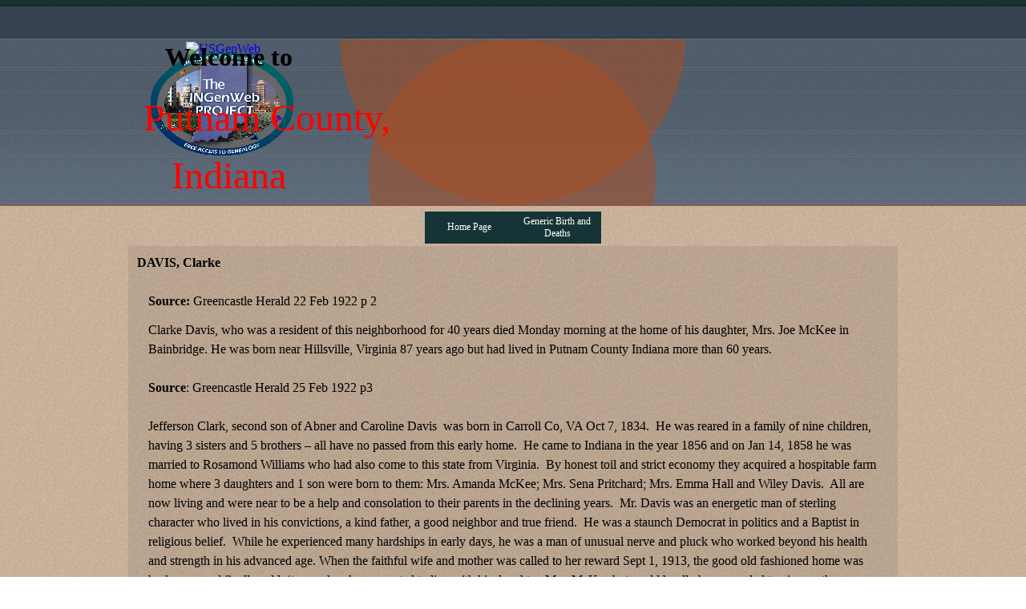

--- FILE ---
content_type: text/html
request_url: http://ingenweb.org/inputnam/Putnam%20Obituaries%20D/davis,-clarke-.html
body_size: 11204
content:
<!DOCTYPE html><!-- HTML5 -->
<html prefix="og: http://ogp.me/ns#" lang="en-GB" dir="ltr">
	<head>
		<title>DAVIS, Clarke  - Putnam</title>
		<meta charset="utf-8" />
		<!--[if IE]><meta http-equiv="ImageToolbar" content="False" /><![endif]-->
		<meta name="author" content="Jim" />
		<meta name="generator" content="Incomedia WebSite X5 Pro 2025.2.5 - www.websitex5.com" />
		<meta property="og:locale" content="en" />
		<meta property="og:type" content="website" />
		<meta property="og:url" content="http://localhost/davis,-clarke-.html" />
		<meta property="og:title" content="DAVIS, Clarke " />
		<meta property="og:site_name" content="Putnam" />
		<meta name="viewport" content="width=device-width, initial-scale=1" />
		
		<link rel="stylesheet" href="style/reset.css?2025-2-5-0" media="screen,print" />
		<link rel="stylesheet" href="style/print.css?2025-2-5-0" media="print" />
		<link rel="stylesheet" href="style/style.css?2025-2-5-0" media="screen,print" />
		<link rel="stylesheet" href="style/template.css?2025-2-5-0" media="screen" />
		<link rel="stylesheet" href="pcss/davis,-clarke-.css?2025-2-5-0-638889006355933888" media="screen,print" />
		<script src="res/jquery.js?2025-2-5-0"></script>
		<script src="res/x5engine.js?2025-2-5-0" data-files-version="2025-2-5-0"></script>
		<script>
			window.onload = function(){ checkBrowserCompatibility('Your browser does not support the features necessary to display this website.','Your browser may not support the features necessary to display this website.','[1]Update your browser[/1] or [2]continue without updating[/2].','http://outdatedbrowser.com/'); };
			x5engine.utils.currentPagePath = 'davis,-clarke-.html';
			x5engine.boot.push(function () { x5engine.imPageToTop.initializeButton({}); });
		</script>
		
	</head>
	<body>
		<div id="imPageExtContainer">
			<div id="imPageIntContainer">
				<a class="screen-reader-only-even-focused" href="#imGoToCont" title="Skip the main menu">Go to content</a>
				<div id="imHeaderBg"></div>
				<div id="imPage">
					<header id="imHeader">
						<h1 class="imHidden">DAVIS, Clarke  - Putnam</h1>
						<div id="imHeaderObjects"><div id="imHeader_imObjectImage_01_wrapper" class="template-object-wrapper"><div id="imHeader_imObjectImage_01"><div id="imHeader_imObjectImage_01_container"><a href="http://usgenweb.org/" target="_blank"><img src="http://usgenweb.org/images/usgenweb100x104.gif" title="USGenWeb" width="200" height="200" /></a></div></div></div><div id="imHeader_imObjectImage_02_wrapper" class="template-object-wrapper"><div id="imHeader_imObjectImage_02"><div id="imHeader_imObjectImage_02_container"><a href="http://ingenweb.org/" target="_blank"><img src="http://ingenweb.org/ingenlogotiny.gif" title="INGenWeb Project" width="200" height="200" /></a></div></div></div><div id="imHeader_imObjectTitle_03_wrapper" class="template-object-wrapper"><div id="imHeader_imObjectTitle_03"><span id ="imHeader_imObjectTitle_03_text" >Welcome to</span></div></div><div id="imHeader_imObjectTitle_04_wrapper" class="template-object-wrapper"><div id="imHeader_imObjectTitle_04"><span id ="imHeader_imObjectTitle_04_text" >Putnam County,</span></div></div><div id="imHeader_imObjectTitle_05_wrapper" class="template-object-wrapper"><div id="imHeader_imObjectTitle_05"><span id ="imHeader_imObjectTitle_05_text" >Indiana</span></div></div><div id="imHeader_imMenuObject_06_wrapper" class="template-object-wrapper"><!-- UNSEARCHABLE --><a id="imHeader_imMenuObject_06_skip_menu" href="#imHeader_imMenuObject_06_after_menu" class="screen-reader-only-even-focused">Skip menu</a><div id="imHeader_imMenuObject_06"><nav id="imHeader_imMenuObject_06_container"><button type="button" class="clear-button-style hamburger-button hamburger-component" aria-label="Show menu"><span class="hamburger-bar"></span><span class="hamburger-bar"></span><span class="hamburger-bar"></span></button><div class="hamburger-menu-background-container hamburger-component">
	<div class="hamburger-menu-background menu-mobile menu-mobile-animated hidden">
		<button type="button" class="clear-button-style hamburger-menu-close-button" aria-label="Close"><span aria-hidden="true">&times;</span></button>
	</div>
</div>
<ul class="menu-mobile-animated hidden">
	<li class="imMnMnFirst imPage" data-link-paths=",/index.html,/">
<div class="label-wrapper">
<div class="label-inner-wrapper">
		<a class="label" href="index.html">
Home Page		</a>
</div>
</div>
	</li><li class="imMnMnLast imPage" data-link-paths=",/generic-birth-and-deaths.html">
<div class="label-wrapper">
<div class="label-inner-wrapper">
		<a class="label" href="generic-birth-and-deaths.html">
Generic Birth and Deaths		</a>
</div>
</div>
	</li></ul></nav></div><a id="imHeader_imMenuObject_06_after_menu" class="screen-reader-only-even-focused"></a><!-- UNSEARCHABLE END --><script>
var imHeader_imMenuObject_06_settings = {
	'menuId': 'imHeader_imMenuObject_06',
	'responsiveMenuEffect': 'slide',
	'responsiveMenuLevelOpenEvent': 'mouseover',
	'animationDuration': 1000,
}
x5engine.boot.push(function(){x5engine.initMenu(imHeader_imMenuObject_06_settings)});
$(function () {
    $('#imHeader_imMenuObject_06_container ul li').not('.imMnMnSeparator').each(function () {
        $(this).on('mouseenter', function (evt) {
            if (!evt.originalEvent) {
                evt.stopImmediatePropagation();
                evt.preventDefault();
                return;
            }
        });
    });
});
$(function () {$('#imHeader_imMenuObject_06_container ul li').not('.imMnMnSeparator').each(function () {    var $this = $(this), timeout = 0;    $this.on('mouseenter', function () {        if($(this).parents('#imHeader_imMenuObject_06_container-menu-opened').length > 0) return;         clearTimeout(timeout);        setTimeout(function () { $this.children('ul, .multiple-column').stop(false, false).fadeIn(); }, 250);    }).on('mouseleave', function () {        if($(this).parents('#imHeader_imMenuObject_06_container-menu-opened').length > 0) return;         timeout = setTimeout(function () { $this.children('ul, .multiple-column').stop(false, false).fadeOut(); }, 250);    });});});

</script>
</div></div>
					</header>
					<div id="imStickyBarContainer">
						<div id="imStickyBarGraphics"></div>
						<div id="imStickyBar">
							<div id="imStickyBarObjects"></div>
						</div>
					</div>
					<div id="imSideBar">
						<div id="imSideBarObjects"></div>
					</div>
					<div id="imContentGraphics"></div>
					<main id="imContent">
						<a id="imGoToCont"></a>
						<header>
							<h2 id="imPgTitle">DAVIS, Clarke </h2>
						</header>
						<div id="imPageRow_1" class="imPageRow">
						
						</div>
						<div id="imCell_1" class=""> <div id="imCellStyleGraphics_1" ></div><div id="imCellStyleBorders_1"></div><div id="imTextObject_369_01">
							<div data-index="0"  class="text-tab-content grid-prop current-tab "  id="imTextObject_369_01_tab0" style="opacity: 1; " role="tabpanel" tabindex="0">
								<div class="text-inner">
									<div><span class="fs12lh1-5"><b>Source:</b></span> Greencastle Herald 22 Feb 1922 p 2</div><div><div class="mt1">Clarke Davis, who was a resident of this neighborhood for 40 years died Monday morning at the home of his daughter, Mrs. Joe McKee in Bainbridge. He was born near Hillsville, Virginia 87 years ago but had lived in Putnam County Indiana more than 60 years. &nbsp;</div><div><br></div><div><span class="fs12lh1-5"><b>Source</b></span>: Greencastle Herald 25 Feb 1922 p3</div><div><br><div>Jefferson Clark, second son of Abner and Caroline Davis &nbsp;was born in Carroll Co, VA Oct 7, 1834. &nbsp;He was reared in a family of nine children, having 3 sisters and 5 brothers – all have no passed from this early home. &nbsp;He came to Indiana in the year 1856 and on Jan 14, 1858 he was married to Rosamond Williams who had also come to this state from Virginia. &nbsp;By honest toil and strict economy they acquired a hospitable farm home where 3 daughters and 1 son were born to them: Mrs. Amanda McKee; Mrs. Sena Pritchard; Mrs. Emma Hall and Wiley Davis. &nbsp;All are now living and were near to be a help and consolation to their parents in the declining years. &nbsp;Mr. Davis was an energetic man of sterling character who lived in his convictions, a kind father, a good neighbor and true friend. &nbsp;He was a staunch Democrat in politics and a Baptist in religious belief. &nbsp;While he experienced many hardships in early days, he was a man of unusual nerve and pluck who worked beyond his health and strength in his advanced age. When the faithful wife and mother was called to her reward Sept 1, 1913, the good old fashioned home was broken up and finally sold; ‘twas when he consented to live with his daughter, Mrs. McKee but could hardly be persuaded to give up the activities of life. &nbsp;&nbsp;His strength gradually failed and at 815 o’clock on Monday morning Feb 20, 1922 he crossed the bar to join the loved ones gone before. &nbsp;He was 88 years, 4 months 17 days of age, having spent more than 60 years in Putnam County, Indiana. Besides the 4 children, there are 9 grandchildren and 9 great grandchildren, also a number of nieces and nephews. &nbsp;Sunset and evening star- And one clear call for me – And may there be no moaning of the bar – When I put out to see – Twilight and evening bell – And after that the dark – And may there be no sadness of farewell – When I embark – For the from out of the bourne of time and place – The flood may bear me for – I hone to see my pilot face to face – When I have crossed the bar.</div><div><br></div><div><span class="fs12lh1-5"><b>Card of Thanks</b></span> – We wish to thank our friends and neighbors for the kindness shown us during the illness and death of our dear father, also the pianist, singers, pall bearers, Rev. Airhart and the undertaker, HR Sands – Mrs. Amanda McKee – Mrs. Sena Pritchard – Wiley Davis – Mrs. Emma Hall. &nbsp;</div><div><br></div></div><div><br></div></div>
								</div>
							</div>
						
						</div>
						</div><div id="imPageRow_2" class="imPageRow">
						
						</div>
						
					</main>
					<div id="imFooterBg"></div>
					<footer id="imFooter">
						<div id="imFooterObjects"><div id="imFooter_imObjectTitle_01_wrapper" class="template-object-wrapper"><div id="imFooter_imObjectTitle_01"><span id ="imFooter_imObjectTitle_01_text" ><a href="http://ingenweb.org/inputnam/copyright.html" target="_blank">Copyright</a></span></div></div><div id="imFooter_imObjectTitle_02_wrapper" class="template-object-wrapper"><div id="imFooter_imObjectTitle_02"><span id ="imFooter_imObjectTitle_02_text" ><a href="http://ingenweb.org/inputnam/citation.html" target="_blank">Citation</a></span></div></div></div>
					</footer>
				</div>
				<span class="screen-reader-only-even-focused" style="bottom: 0;"><a href="#imGoToCont" title="Read this page again">Back to content</a></span>
			</div>
		</div>
		
		<noscript class="imNoScript"><div class="alert alert-red">To use this website you must enable JavaScript.</div></noscript>
	</body>
</html>


--- FILE ---
content_type: text/css
request_url: http://ingenweb.org/inputnam/Putnam%20Obituaries%20D/style/template.css?2025-2-5-0
body_size: 7511
content:
html { position: relative; margin: 0; padding: 0; height: 100%; }
body { margin: 0; padding: 0; text-align: start; height: 100%; }
#imPageExtContainer { min-height: 100%; }
#imPageIntContainer { position: relative;}
#imPage { position: relative; width: 100%; }
#imHeaderBg { position: absolute; inset-inline-start: 0px; top: 0; width: 100%; }
#imContent { position: relative; overflow-x: clip; }
#imFooterBg { position: absolute; inset-inline-start: 0px; bottom: 0; width: 100%; }
#imStickyBarContainer { visibility: hidden; position: fixed; overflow: hidden; }
#imPageToTop { position: fixed; bottom: 30px; inset-inline-end: 30px; z-index: 100500; display: none; opacity: 0.75 }
#imPageToTop:hover { opacity: 1; cursor: pointer; }
@media (min-width: 960.0px) {
		#imPageExtContainer { background-image: url('bodyBG.jpg'); background-position: left top; background-repeat: repeat; background-attachment: scroll; background-color: transparent; z-index: 0; position: relative; }
		#imPage { padding-top: 0px; padding-bottom: 0px; min-width: 960px; }
		#imHeaderBg { height: 257px; background-image: url('header-bg.jpg'); background-position: left top; background-repeat: repeat; background-attachment: scroll; background-color: transparent; }
		#imHeader { background-image: url('47FACA36075891BBB8068F75F345EB44.png'); background-position: center bottom; background-repeat: no-repeat; background-attachment: scroll; background-color: transparent; }
		#imHeaderObjects { margin-inline-start: auto; margin-inline-end: auto; position: relative; height: 307px; width:960px; }
		#imContent { align-self: start; padding: 5px 0 5px 0; }
		#imContentGraphics { min-height: 380px; background-image: url('content.jpg'); background-position: left top; background-repeat: repeat-y; background-attachment: scroll; background-color: transparent; }
		#imFooterBg { z-index: -1; height: 161px; background-image: url('footer-bg.jpg'); background-position: left top; background-repeat: repeat; background-attachment: scroll; background-color: transparent; }
		#imFooter {  background-image: none; background-color: transparent; }
		#imFooterObjects { margin-inline-start: auto; margin-inline-end: auto; position: relative; height: 161px; width:960px; }
		#imSideBar { background-image: none; background-color: transparent; overflow: visible; zoom: 1; z-index: 200; }
		#imSideBarObjects { position: relative; height: 380px; }
	
}
@media (max-width: 959.9px) and (min-width: 720.0px) {
		#imPageExtContainer { background-image: url('bodyBG-1-.jpg'); background-position: left top; background-repeat: repeat; background-attachment: scroll; background-color: transparent; z-index: 0; position: relative; }
		#imPage { padding-top: 0px; padding-bottom: 0px; min-width: 720px; }
		#imHeaderBg { height: 58px; background-image: url('header-bg-1-.jpg'); background-position: left top; background-repeat: repeat; background-attachment: scroll; background-color: transparent; }
		#imHeader { background-image: url('CB3996F188B0626D356236867ABD470A.png'); background-position: center center; background-repeat: no-repeat; background-attachment: scroll; background-color: transparent; }
		#imHeaderObjects { margin-inline-start: auto; margin-inline-end: auto; position: relative; height: 78px; width:720px; }
		#imContent { align-self: start; padding: 5px 0 5px 0; }
		#imContentGraphics { min-height: 380px; background-image: url('content-1-.jpg'); background-position: left top; background-repeat: repeat-y; background-attachment: scroll; background-color: transparent; }
		#imFooterBg { z-index: -1; height: 161px; background-image: url('footer-bg-1-.jpg'); background-position: left top; background-repeat: repeat; background-attachment: scroll; background-color: transparent; }
		#imFooter {  background-image: none; background-color: transparent; }
		#imFooterObjects { margin-inline-start: auto; margin-inline-end: auto; position: relative; height: 161px; width:720px; }
		#imSideBar { background-image: none; background-color: transparent; overflow: visible; zoom: 1; z-index: 200; }
		#imSideBarObjects { position: relative; height: 380px; }
	
}
@media (max-width: 719.9px) and (min-width: 480.0px) {
		#imPageExtContainer { background-image: url('bodyBG-1-.jpg'); background-position: left top; background-repeat: repeat; background-attachment: scroll; background-color: transparent; z-index: 0; position: relative; }
		#imPage { padding-top: 0px; padding-bottom: 0px; min-width: 480px; }
		#imHeaderBg { height: 58px; background-image: url('header-bg-1-.jpg'); background-position: left top; background-repeat: repeat; background-attachment: scroll; background-color: transparent; }
		#imHeader { background-image: url('566485A25DC780F57AA81457BFC86E04.png'); background-position: center center; background-repeat: no-repeat; background-attachment: scroll; background-color: transparent; }
		#imHeaderObjects { margin-inline-start: auto; margin-inline-end: auto; position: relative; height: 78px; width:480px; }
		#imContent { align-self: start; padding: 5px 0 5px 0; }
		#imContentGraphics { min-height: 380px; background-image: url('content-1-.jpg'); background-position: left top; background-repeat: repeat-y; background-attachment: scroll; background-color: transparent; }
		#imFooterBg { z-index: -1; height: 161px; background-image: url('footer-bg-1-.jpg'); background-position: left top; background-repeat: repeat; background-attachment: scroll; background-color: transparent; }
		#imFooter {  background-image: none; background-color: transparent; }
		#imFooterObjects { margin-inline-start: auto; margin-inline-end: auto; position: relative; height: 161px; width:480px; }
		#imSideBar { background-image: none; background-color: transparent; overflow: visible; zoom: 1; z-index: 200; }
		#imSideBarObjects { position: relative; height: 380px; }
	
}
@media (max-width: 479.9px)  {
		#imPageExtContainer { background-image: url('bodyBG-1-.jpg'); background-position: left top; background-repeat: repeat; background-attachment: scroll; background-color: transparent; z-index: 0; position: relative; }
		#imPage { padding-top: 0px; padding-bottom: 0px; }
		#imHeaderBg { height: 58px; background-image: url('header-bg-1-.jpg'); background-position: left top; background-repeat: repeat; background-attachment: scroll; background-color: transparent; }
		#imHeader { background-image: url('114C1DCE5A6A94D1A02FF1234F2FDF04.png'); background-position: center center; background-repeat: no-repeat; background-attachment: scroll; background-color: transparent; }
		#imHeaderObjects { margin-inline-start: auto; margin-inline-end: auto; position: relative; height: 78px; width:320px; }
		#imContent { align-self: start; padding: 5px 0 5px 0; }
		#imContentGraphics { min-height: 380px; background-image: url('content-1-.jpg'); background-position: left top; background-repeat: repeat-y; background-attachment: scroll; background-color: transparent; }
		#imFooterBg { z-index: -1; height: 161px; background-image: url('footer-bg-1-.jpg'); background-position: left top; background-repeat: repeat; background-attachment: scroll; background-color: transparent; }
		#imFooter {  background-image: none; background-color: transparent; }
		#imFooterObjects { margin-inline-start: auto; margin-inline-end: auto; position: relative; height: 161px; width:320px; }
		#imSideBar { background-image: none; background-color: transparent; overflow: visible; zoom: 1; z-index: 200; }
		#imSideBarObjects { position: relative; height: 380px; }
	
}


--- FILE ---
content_type: text/css
request_url: http://ingenweb.org/inputnam/Putnam%20Obituaries%20D/pcss/davis,-clarke-.css?2025-2-5-0-638889006355933888
body_size: 89576
content:
#imPage { display: grid; grid-template-columns: minmax(0, 1fr) 960px minmax(0, 1fr); grid-template-rows: 307px auto 161px; }
#imHeader { display: block; grid-column: 2 / 3; grid-row: 1 / 2; }
#imFooter { display: block; grid-column: 2 / 3; grid-row: 3 / 4; }
#imSideBar { display: none; }
#imContent { display: block; grid-column: 1 / 4; grid-row: 2 / 3; }
#imContentGraphics { display: block; grid-column: 2 / 3; grid-row: 2 / 3; }
@media (max-width: 959.9px) and (min-width: 720.0px) {
	#imPage { display: grid; grid-template-columns: minmax(0, 1fr) 720px minmax(0, 1fr); grid-template-rows: 78px auto 161px; }
	#imHeader { display: block; grid-column: 2 / 3; grid-row: 1 / 2; }
	#imFooter { display: block; grid-column: 2 / 3; grid-row: 3 / 4; }
	#imSideBar { display: none; }
	#imContent { display: block; grid-column: 1 / 4; grid-row: 2 / 3; }
	#imContentGraphics { display: block; grid-column: 2 / 3; grid-row: 2 / 3; }
	
}
@media (max-width: 719.9px) and (min-width: 480.0px) {
	#imPage { display: grid; grid-template-columns: minmax(0, 1fr) 480px minmax(0, 1fr); grid-template-rows: 78px auto 161px; }
	#imHeader { display: block; grid-column: 2 / 3; grid-row: 1 / 2; }
	#imFooter { display: block; grid-column: 2 / 3; grid-row: 3 / 4; }
	#imSideBar { display: none; }
	#imContent { display: block; grid-column: 1 / 4; grid-row: 2 / 3; }
	#imContentGraphics { display: block; grid-column: 2 / 3; grid-row: 2 / 3; }
	
}
@media (max-width: 479.9px)  {
	#imPage { display: grid; grid-template-columns: 0 minmax(0, 1fr) 0; grid-template-rows: 78px auto 161px; }
	#imHeader { display: block; grid-column: 2 / 3; grid-row: 1 / 2; }
	#imFooter { display: block; grid-column: 2 / 3; grid-row: 3 / 4; }
	#imSideBar { display: none; }
	#imContent { display: block; grid-column: 1 / 4; grid-row: 2 / 3; }
	#imContentGraphics { display: block; grid-column: 2 / 3; grid-row: 2 / 3; }
	
}
#imContent { display: grid; grid-template-columns: minmax(0, 1fr) 39.583px 39.583px 39.583px 39.583px 39.583px 39.583px 39.583px 39.583px 39.583px 39.583px 39.583px 39.583px 39.583px 39.583px 39.583px 39.583px 39.583px 39.583px 39.583px 39.583px 39.583px 39.583px 39.583px 39.583px minmax(0, 1fr); grid-template-rows: auto auto auto; }
#imContent > header { display: block; grid-column: 2 / 26; grid-row: 1 / 2; }
#imGoToCont { display: block; grid-column: 2 / 3; grid-row: 1 / 2; }
#imCell_1 { display: grid; grid-column: 2 / 26; grid-row: 2 / 3; }
#imPageRow_1 { display: block; grid-column: 2 / 26; grid-row: 2 / 3; }
#imPageRow_2 { display: none; }
@media (max-width: 959.9px) and (min-width: 720.0px) {
	#imContent { display: grid; grid-template-columns: minmax(0, 1fr) 29.583px 29.583px 29.583px 29.583px 29.583px 29.583px 29.583px 29.583px 29.583px 29.583px 29.583px 29.583px 29.583px 29.583px 29.583px 29.583px 29.583px 29.583px 29.583px 29.583px 29.583px 29.583px 29.583px 29.583px minmax(0, 1fr); grid-template-rows: auto auto auto; }
	#imContent > header { display: block; grid-column: 2 / 26; grid-row: 1 / 2; }
	#imGoToCont { display: block; grid-column: 2 / 3; grid-row: 1 / 2; }
	#imCell_1 { display: grid; grid-column: 2 / 26; grid-row: 2 / 3; }
	#imPageRow_1 { display: block; grid-column: 2 / 26; grid-row: 2 / 3; }
	#imPageRow_2 { display: none; }
	
}
@media (max-width: 719.9px) and (min-width: 480.0px) {
	#imContent { display: grid; grid-template-columns: minmax(0, 1fr) 19.583px 19.583px 19.583px 19.583px 19.583px 19.583px 19.583px 19.583px 19.583px 19.583px 19.583px 19.583px 19.583px 19.583px 19.583px 19.583px 19.583px 19.583px 19.583px 19.583px 19.583px 19.583px 19.583px 19.583px minmax(0, 1fr); grid-template-rows: auto auto auto; }
	#imContent > header { display: block; grid-column: 2 / 26; grid-row: 1 / 2; }
	#imGoToCont { display: block; grid-column: 2 / 3; grid-row: 1 / 2; }
	#imCell_1 { display: grid; grid-column: 2 / 26; grid-row: 2 / 3; }
	#imPageRow_1 { display: block; grid-column: 2 / 26; grid-row: 2 / 3; }
	#imPageRow_2 { display: none; }
	
}
@media (max-width: 479.9px)  {
	#imContent { display: grid; grid-template-columns: 0 minmax(0, 1fr) minmax(0, 1fr) minmax(0, 1fr) minmax(0, 1fr) minmax(0, 1fr) minmax(0, 1fr) minmax(0, 1fr) minmax(0, 1fr) minmax(0, 1fr) minmax(0, 1fr) minmax(0, 1fr) minmax(0, 1fr) minmax(0, 1fr) minmax(0, 1fr) minmax(0, 1fr) minmax(0, 1fr) minmax(0, 1fr) minmax(0, 1fr) minmax(0, 1fr) minmax(0, 1fr) minmax(0, 1fr) minmax(0, 1fr) minmax(0, 1fr) minmax(0, 1fr) 0; grid-template-rows: auto auto; }
	#imContent > header { display: block; grid-column: 2 / 26; grid-row: 1 / 2; }
	#imGoToCont { display: block; grid-column: 2 / 3; grid-row: 1 / 2; }
	#imCell_1 { display: grid; grid-column: 2 / 26; grid-row: 2 / 3; }
	#imPageRow_1 { display: block; grid-column: 2 / 26; grid-row: 2 / 3; }
	#imPageRow_2 { display: none; }
	
}
h2#imPgTitle { position: relative; float: left; float: inline-start; }
#imHeader_imCell_1 { grid-template-columns: 100%; position: relative; box-sizing: border-box; }
#imHeader_imObjectImage_01 { position: relative; max-width: 100%; box-sizing: border-box; z-index: 3; }
#imHeader_imCellStyleGraphics_1 { grid-row: 1 / -1; grid-column: 1 / -1; background-color: transparent;  }
#imHeader_imCellStyleBorders_1 { grid-row: 1 / -1; grid-column: 1 / -1; z-index: 2; }

#imHeader_imObjectImage_01 #imHeader_imObjectImage_01_container img { width: 100%; max-width: 200px; height: auto; vertical-align: top; }
#imHeader_imCell_2 { grid-template-columns: 100%; position: relative; box-sizing: border-box; }
#imHeader_imObjectImage_02 { position: relative; max-width: 100%; box-sizing: border-box; z-index: 3; }
#imHeader_imCellStyleGraphics_2 { grid-row: 1 / -1; grid-column: 1 / -1; background-color: transparent;  }
#imHeader_imCellStyleBorders_2 { grid-row: 1 / -1; grid-column: 1 / -1; z-index: 2; }

#imHeader_imObjectImage_02 #imHeader_imObjectImage_02_container img { width: 100%; max-width: 200px; height: auto; vertical-align: top; }
#imHeader_imCell_3 { grid-template-columns: 100%; position: relative; box-sizing: border-box; }
#imHeader_imObjectTitle_03 { position: relative; max-width: 100%; box-sizing: border-box; z-index: 3; }
#imHeader_imCellStyleGraphics_3 { grid-row: 1 / -1; grid-column: 1 / -1; background-color: transparent;  }
#imHeader_imCellStyleBorders_3 { grid-row: 1 / -1; grid-column: 1 / -1; z-index: 2; }

#imHeader_imObjectTitle_03 {margin: 0px; text-align: center;}
#imHeader_imObjectTitle_03_text {font: normal normal bold 24pt 'Tahoma';  padding: 0px; background-color: transparent; position: relative; display: inline-block; }
#imHeader_imObjectTitle_03_text,
#imHeader_imObjectTitle_03_text a { color: rgba(0, 0, 0, 1); white-space: pre-wrap; }
#imHeader_imObjectTitle_03_text a{ text-decoration: none; }
#imHeader_imCell_4 { grid-template-columns: 100%; position: relative; box-sizing: border-box; }
#imHeader_imObjectTitle_04 { position: relative; max-width: 100%; box-sizing: border-box; z-index: 3; }
#imHeader_imCellStyleGraphics_4 { grid-row: 1 / -1; grid-column: 1 / -1; background-color: transparent;  }
#imHeader_imCellStyleBorders_4 { grid-row: 1 / -1; grid-column: 1 / -1; z-index: 2; }

#imHeader_imObjectTitle_04 {margin: 0px; text-align: center;}
#imHeader_imObjectTitle_04_text {font: normal normal normal 36pt 'Tahoma';  padding: 0px; background-color: transparent; position: relative; display: inline-block; }
#imHeader_imObjectTitle_04_text,
#imHeader_imObjectTitle_04_text a { color: rgba(255, 0, 0, 1); white-space: pre-wrap; }
#imHeader_imObjectTitle_04_text a{ text-decoration: none; }
#imHeader_imCell_5 { grid-template-columns: 100%; position: relative; box-sizing: border-box; }
#imHeader_imObjectTitle_05 { position: relative; max-width: 100%; box-sizing: border-box; z-index: 3; }
#imHeader_imCellStyleGraphics_5 { grid-row: 1 / -1; grid-column: 1 / -1; background-color: transparent;  }
#imHeader_imCellStyleBorders_5 { grid-row: 1 / -1; grid-column: 1 / -1; z-index: 2; }

#imHeader_imObjectTitle_05 {margin: 0px; text-align: center;}
#imHeader_imObjectTitle_05_text {font: normal normal normal 36pt 'Tahoma';  padding: 0px; background-color: transparent; position: relative; display: inline-block; }
#imHeader_imObjectTitle_05_text,
#imHeader_imObjectTitle_05_text a { color: rgba(255, 0, 0, 1); white-space: pre-wrap; }
#imHeader_imObjectTitle_05_text a{ text-decoration: none; }
#imHeader_imCell_6 { grid-template-columns: 100%; position: relative; box-sizing: border-box; }
#imHeader_imMenuObject_06 { position: relative; max-width: 100%; box-sizing: border-box; z-index: 103; }
#imHeader_imCellStyleGraphics_6 { grid-row: 1 / -1; grid-column: 1 / -1; background-color: transparent;  }
#imHeader_imCellStyleBorders_6 { grid-row: 1 / -1; grid-column: 1 / -1; z-index: 102; }

.label-wrapper .menu-item-icon {
max-height: 100%; position: absolute; top: 0; bottom: 0; inset-inline-start: 3px; margin: auto; z-index: 0; 
}
.im-menu-opened #imStickyBarContainer, .im-menu-opened #imPageToTop { visibility: hidden !important; }
#imFooter_imCell_1 { grid-template-columns: 100%; position: relative; box-sizing: border-box; }
#imFooter_imObjectTitle_01 { position: relative; max-width: 100%; box-sizing: border-box; z-index: 3; }
#imFooter_imCellStyleGraphics_1 { grid-row: 1 / -1; grid-column: 1 / -1; background-color: transparent;  }
#imFooter_imCellStyleBorders_1 { grid-row: 1 / -1; grid-column: 1 / -1; z-index: 2; }

#imFooter_imObjectTitle_01 {margin: 0px; text-align: center;}
#imFooter_imObjectTitle_01_text {font: normal normal bold 36pt 'Tahoma';  padding: 0px; background-color: transparent; position: relative; display: inline-block; }
#imFooter_imObjectTitle_01_text,
#imFooter_imObjectTitle_01_text a { color: rgba(0, 48, 191, 1); overflow-wrap: break-word; max-width: 100%;white-space: pre-wrap; }
#imFooter_imObjectTitle_01_text a{ text-decoration: none; }
#imFooter_imCell_2 { grid-template-columns: 100%; position: relative; box-sizing: border-box; }
#imFooter_imObjectTitle_02 { position: relative; max-width: 100%; box-sizing: border-box; z-index: 3; }
#imFooter_imCellStyleGraphics_2 { grid-row: 1 / -1; grid-column: 1 / -1; background-color: transparent;  }
#imFooter_imCellStyleBorders_2 { grid-row: 1 / -1; grid-column: 1 / -1; z-index: 2; }

#imFooter_imObjectTitle_02 {margin: 0px; text-align: center;}
#imFooter_imObjectTitle_02_text {font: normal normal bold 36pt 'Tahoma';  padding: 0px; background-color: transparent; position: relative; display: inline-block; }
#imFooter_imObjectTitle_02_text,
#imFooter_imObjectTitle_02_text a { color: rgba(255, 0, 0, 1); overflow-wrap: break-word; max-width: 100%;white-space: pre-wrap; }
#imFooter_imObjectTitle_02_text a{ text-decoration: none; }
.imPageRow { position: relative;  }
#imCell_1 { grid-template-columns: 100%; position: relative; box-sizing: border-box; }
#imTextObject_369_01 { position: relative; align-self: start; justify-self: center; max-width: 100%; box-sizing: border-box; z-index: 3; }
#imCellStyleGraphics_1 { grid-row: 1 / -1; grid-column: 1 / -1; background-color: transparent;  }
#imCellStyleBorders_1 { grid-row: 1 / -1; grid-column: 1 / -1; z-index: 2; }

#imTextObject_369_01 { width: 100%; }
#imTextObject_369_01 { font-style: normal; font-weight: normal; line-height: 24px; }
#imTextObject_369_01_tab0 div { line-height: 24px; }
#imTextObject_369_01_tab0 .imHeading1 { line-height: 24px; }
#imTextObject_369_01_tab0 .imHeading2 { line-height: 24px; }
#imTextObject_369_01_tab0 .imHeading3 { line-height: 24px; }
#imTextObject_369_01_tab0 .imHeading4 { line-height: 24px; }
#imTextObject_369_01_tab0 .imHeading5 { line-height: 24px; }
#imTextObject_369_01_tab0 .imHeading6 { line-height: 24px; }
#imTextObject_369_01_tab0 ul { list-style: disc; margin: 0; padding: 0; overflow: hidden; }
#imTextObject_369_01_tab0 ul ul { list-style: square; padding-block: 0px; padding-inline: 20px 0px; }
#imTextObject_369_01_tab0 ul ul ul { list-style: circle; }
#imTextObject_369_01_tab0 ul li, ol li { margin-block: 0px; margin-inline: 40px 0px; padding: 0px; }
#imTextObject_369_01_tab0 ol { list-style: decimal; margin: 0; padding: 0; }
#imTextObject_369_01_tab0 ol ol { list-style: lower-alpha; padding-block: 0px; padding-inline: 20px 0px; }
#imTextObject_369_01_tab0 blockquote { margin-block: 0px; margin-inline: 15px 0px; padding: 0; border: none; }
#imTextObject_369_01_tab0 table { border: none; padding: 0; border-collapse: collapse; }
#imTextObject_369_01_tab0 table td { border: 1px solid black; word-wrap: break-word; padding: 4px 3px; margin: 0; vertical-align: middle; }
#imTextObject_369_01_tab0 p { margin: 0; padding: 0; }
#imTextObject_369_01_tab0 .inline-block { display: inline-block; }
#imTextObject_369_01_tab0 sup { vertical-align: super; font-size: smaller; }
#imTextObject_369_01_tab0 sub { vertical-align: sub; font-size: smaller; }
#imTextObject_369_01_tab0 img { border: none; margin: 0; vertical-align: text-bottom;}
#imTextObject_369_01_tab0 .fleft { float: left; float: inline-start; vertical-align: baseline;}
#imTextObject_369_01_tab0 .fright { float: right; float: inline-end; vertical-align: baseline;}
#imTextObject_369_01_tab0 img.fleft { margin-inline-end: 15px; }
#imTextObject_369_01_tab0 img.fright { margin-inline-start: 15px; }
#imTextObject_369_01_tab0 .imTALeft { text-align: start; }
#imTextObject_369_01_tab0 .imTARight { text-align: end; }
#imTextObject_369_01_tab0 .imTACenter { text-align: center; }
#imTextObject_369_01_tab0 .imTAJustify { text-align: justify; }
#imTextObject_369_01_tab0 .imUl { text-decoration: underline; }
#imTextObject_369_01_tab0 .imStrike { text-decoration: line-through; }
#imTextObject_369_01_tab0 .imUlStrike { text-decoration: underline line-through; }
#imTextObject_369_01_tab0 .imVt { vertical-align: top; }
#imTextObject_369_01_tab0 .imVc { vertical-align: middle; }
#imTextObject_369_01_tab0 .imVb { vertical-align: bottom; }
#imTextObject_369_01_tab0 hr { border: solid; border-block-width: 1px 0px; border-inline-width: 0px; }
#imTextObject_369_01_tab0 .fs12lh1-5 { vertical-align: baseline; font-size: 12pt; line-height: 24px; }
#imTextObject_369_01_tab0 .mt1 { margin-top: 12px; }
#imTextObject_369_01 .text-container {width: 100%;}#imTextObject_369_01 .text-container {margin: 0 auto; position: relative;overflow: hidden; display: grid; grid-template-rows: 1fr; grid-template-columns: 1fr; background-color: rgba(255, 255, 255, 1); border-style: solid;border-color: rgba(169, 169, 169, 1); }
#imTextObject_369_01 .text-container .grid-prop.current-tab {z-index: 1; opacity: 1;  }
#imTextObject_369_01 .text-container .grid-prop {grid-area: 1 / 1 / 2 / 2; opacity: 0; box-sizing: border-box; position: relative;  }
#imTextObject_369_01 .text-container .text-tab-content.detach {position: absolute; top: 0; inset-inline-start: 0px; width: 100%; display: none; }
@media (min-width: 960.0px) {
	#imContent { padding-inline-start: 5px; padding-inline-end: 5px; }
	.imPageRow { margin-inline-start: -5px; margin-inline-end: -5px; }
	#imPgTitle { width: 936px; margin-inline-start: 6px; margin-inline-end: 6px; }
	#imCell_1 { padding-top: 10px; padding-bottom: 10px; padding-inline-start: 10px; padding-inline-end: 10px; }
	#imCell_1 { grid-template-rows: [row-content] auto ; }
	#imTextObject_369_01 { padding-top: 10px; padding-bottom: 10px; padding-inline-start: 10px; padding-inline-end: 10px; grid-row: row-content / span 1; grid-column: 1 / -1; }
	#imCellStyleBorders_1 {  border-top: 0; border-bottom: 0; border-inline-start-width: 0px;  border-inline-end-width: 0px;  }
	#imTextObject_369_01 .text-container {border-block-width: 0px 1px; border-inline-width: 1px; box-sizing: border-box;width: 100%;}
	
}

@media (max-width: 959.9px) and (min-width: 720.0px) {
	#imContent { padding-inline-start: 5px; padding-inline-end: 5px; }
	.imPageRow { margin-inline-start: -5px; margin-inline-end: -5px; }
	#imPgTitle { width: 696px; margin-inline-start: 6px; margin-inline-end: 6px; }
	#imCell_1 { padding-top: 10px; padding-bottom: 10px; padding-inline-start: 7px; padding-inline-end: 7px; }
	#imCell_1 { grid-template-rows: [row-content] auto ; }
	#imTextObject_369_01 { padding-top: 10px; padding-bottom: 10px; padding-inline-start: 10px; padding-inline-end: 10px; grid-row: row-content / span 1; grid-column: 1 / -1; }
	#imCellStyleBorders_1 {  border-top: 0; border-bottom: 0; border-inline-start-width: 0px;  border-inline-end-width: 0px;  }
	#imTextObject_369_01 .text-container {border-block-width: 0px 1px; border-inline-width: 1px; box-sizing: border-box;width: 100%;}
	
}

@media (max-width: 719.9px) and (min-width: 480.0px) {
	#imContent { padding-inline-start: 5px; padding-inline-end: 5px; }
	.imPageRow { margin-inline-start: -5px; margin-inline-end: -5px; }
	#imPgTitle { width: 456px; margin-inline-start: 6px; margin-inline-end: 6px; }
	#imCell_1 { padding-top: 10px; padding-bottom: 10px; padding-inline-start: 5px; padding-inline-end: 5px; }
	#imCell_1 { grid-template-rows: [row-content] auto ; }
	#imTextObject_369_01 { padding-top: 10px; padding-bottom: 10px; padding-inline-start: 10px; padding-inline-end: 10px; grid-row: row-content / span 1; grid-column: 1 / -1; }
	#imCellStyleBorders_1 {  border-top: 0; border-bottom: 0; border-inline-start-width: 0px;  border-inline-end-width: 0px;  }
	#imTextObject_369_01 .text-container {border-block-width: 0px 1px; border-inline-width: 1px; box-sizing: border-box;width: 100%;}
	
}

@media (max-width: 479.9px)  {
	#imPgTitle { width: 100%; margin-inline-start: 0px; margin-inline-end: 0px; }
	#imCell_1 { padding-top: 10px; padding-bottom: 10px; padding-inline-start: 5px; padding-inline-end: 5px; }
	#imCell_1 { grid-template-rows: [row-content] auto ; }
	#imTextObject_369_01 { padding-top: 10px; padding-bottom: 10px; padding-inline-start: 10px; padding-inline-end: 10px; grid-row: row-content / span 1; grid-column: 1 / -1; }
	#imCellStyleGraphics_1 { box-sizing: border-box; }
	#imTextObject_369_01 .text-container {border-block-width: 0px 1px; border-inline-width: 1px; box-sizing: border-box;width: 100%;}
	
}

@media (min-width: 960.0px) {
	#imHeader_imObjectImage_01_wrapper { position: absolute; top: 52px; inset-inline-start: 4px; width: 236px; height: 204px; text-align: center; z-index: 1002; overflow: hidden; }
	#imHeader_imObjectImage_01_wrapper img {-webkit-clip-path: inset(0 0 -2% 0);clip-path: inset(0 0 -2% 0);}#imHeader_imCell_1 { padding-top: 0px; padding-bottom: 0px; padding-inline-start: 0px; padding-inline-end: 0px; }
	#imHeader_imCell_1 { grid-template-rows: [row-content] auto ; }
	#imHeader_imObjectImage_01 { padding-top: 0px; padding-bottom: 0px; padding-inline-start: 0px; padding-inline-end: 0px; grid-row: row-content / span 1; grid-column: 1 / -1; }
	#imHeader_imCellStyleBorders_1 {  border-top: 0; border-bottom: 0; border-inline-start-width: 0px;  border-inline-end-width: 0px;  }
	#imHeader_imObjectImage_02_wrapper { position: absolute; top: 54px; inset-inline-start: 722px; width: 233px; height: 202px; text-align: center; z-index: 1003; overflow: hidden; }
	#imHeader_imObjectImage_02_wrapper img {-webkit-clip-path: inset(0 0 -1% 0);clip-path: inset(0 0 -1% 0);}#imHeader_imCell_2 { padding-top: 0px; padding-bottom: 0px; padding-inline-start: 0px; padding-inline-end: 0px; }
	#imHeader_imCell_2 { grid-template-rows: [row-content] auto ; }
	#imHeader_imObjectImage_02 { padding-top: 0px; padding-bottom: 0px; padding-inline-start: 0px; padding-inline-end: 0px; grid-row: row-content / span 1; grid-column: 1 / -1; }
	#imHeader_imCellStyleBorders_2 {  border-top: 0; border-bottom: 0; border-inline-start-width: 0px;  border-inline-end-width: 0px;  }
	#imHeader_imObjectTitle_03_wrapper { position: absolute; top: 53px; inset-inline-start: 349px; width: 250px; height: 46px; text-align: center; z-index: 1004;  }
	#imHeader_imCell_3 { padding-top: 0px; padding-bottom: 0px; padding-inline-start: 0px; padding-inline-end: 0px; }
	#imHeader_imCell_3 { grid-template-rows: [row-content] auto ; }
	#imHeader_imObjectTitle_03 { padding-top: 0px; padding-bottom: 0px; padding-inline-start: 0px; padding-inline-end: 0px; grid-row: row-content / span 1; grid-column: 1 / -1; }
	#imHeader_imCellStyleBorders_3 {  border-top: 0; border-bottom: 0; border-inline-start-width: 0px;  border-inline-end-width: 0px;  }
	#imHeader_imObjectTitle_03 { width: 100%; }
	#imHeader_imObjectTitle_03_text { margin: 0px; 
	 }
	#imHeader_imObjectTitle_04_wrapper { position: absolute; top: 119px; inset-inline-start: 308px; width: 346px; height: 60px; text-align: center; z-index: 1005;  }
	#imHeader_imCell_4 { padding-top: 0px; padding-bottom: 0px; padding-inline-start: 0px; padding-inline-end: 0px; }
	#imHeader_imCell_4 { grid-template-rows: [row-content] auto ; }
	#imHeader_imObjectTitle_04 { padding-top: 0px; padding-bottom: 0px; padding-inline-start: 0px; padding-inline-end: 0px; grid-row: row-content / span 1; grid-column: 1 / -1; }
	#imHeader_imCellStyleBorders_4 {  border-top: 0; border-bottom: 0; border-inline-start-width: 0px;  border-inline-end-width: 0px;  }
	#imHeader_imObjectTitle_04 { width: 100%; }
	#imHeader_imObjectTitle_04_text { margin: 0px; 
	 }
	#imHeader_imObjectTitle_05_wrapper { position: absolute; top: 191px; inset-inline-start: 361px; width: 250px; height: 60px; text-align: center; z-index: 1006;  }
	#imHeader_imCell_5 { padding-top: 0px; padding-bottom: 0px; padding-inline-start: 0px; padding-inline-end: 0px; }
	#imHeader_imCell_5 { grid-template-rows: [row-content] auto ; }
	#imHeader_imObjectTitle_05 { padding-top: 0px; padding-bottom: 0px; padding-inline-start: 0px; padding-inline-end: 0px; grid-row: row-content / span 1; grid-column: 1 / -1; }
	#imHeader_imCellStyleBorders_5 {  border-top: 0; border-bottom: 0; border-inline-start-width: 0px;  border-inline-end-width: 0px;  }
	#imHeader_imObjectTitle_05 { width: 100%; }
	#imHeader_imObjectTitle_05_text { margin: 0px; 
	 }
	#imHeader_imMenuObject_06_wrapper { position: absolute; top: 264px; inset-inline-start: 0px; width: 960px; height: 38px; text-align: center; z-index: 1007;  }
	#imHeader_imCell_6 { padding-top: 0px; padding-bottom: 0px; padding-inline-start: 0px; padding-inline-end: 0px; }
	#imHeader_imCell_6 { grid-template-rows: [row-content] auto ; }
	#imHeader_imMenuObject_06 { padding-top: 0px; padding-bottom: 0px; padding-inline-start: 0px; padding-inline-end: 0px; grid-row: row-content / span 1; grid-column: 1 / -1; }
	#imHeader_imCellStyleBorders_6 {  border-top: 0; border-bottom: 0; border-inline-start-width: 0px;  border-inline-end-width: 0px;  }
	/* Main menu background */
	#imHeader_imMenuObject_06_container { border: solid; border-block-color: transparent transparent; border-inline-color: transparent transparent; border-width: 0px; border-radius: 0px;  width: 100%; box-sizing: border-box; background-color: transparent; padding: 0px; display: inline-table;}
	#imHeader_imMenuObject_06_container > ul:after {content: '';display: table;clear: both; }
	/* Main menu button size and position */
	#imHeader_imMenuObject_06_container > ul > li {position: relative;margin-inline-start: 0px; margin-top: 0px; display: inline-block; vertical-align: top; }
	#imHeader_imMenuObject_06_container > ul > li > .label-wrapper, #imHeader_imMenuObject_06_container > ul > li > div > .label-wrapper { display: block; overflow: hidden; width: 110px; height: 40px; padding-block: 0px; padding-inline: 5px; border-width: 0px; border-radius: 0px; }
	#imHeader_imMenuObject_06 .hamburger-button {cursor: pointer; width: 40px; height: 40px; display: inline-block; vertical-align: top; padding: 0; box-sizing: content-box; border-width: 0px; border-radius: 0px; }
	#imHeader_imMenuObject_06 .hamburger-bar { margin: 4px auto; width: 65%; height: 4px; background-color: rgba(255, 255, 255, 1); display: block; }
	#imHeader_imMenuObject_06 .label-inner-wrapper, #imHeader_imMenuObject_06 .hamburger-button > div { display: table; width: 100%; height: 100%; position: relative; z-index: 1; } #imHeader_imMenuObject_06_container > ul > li .label, #imHeader_imMenuObject_06 .hamburger-button > div > div { display: table-cell; vertical-align: middle; }
	/* Main menu default button style */
	#imHeader_imMenuObject_06_container > ul > li > .label-wrapper {background-color: transparent;background-image: url('../images/D86CA0B655BFF63367493DD27DE5A771.png');border-block-color: rgba(211, 211, 211, 1) rgba(211, 211, 211, 1); border-inline-color: rgba(211, 211, 211, 1) rgba(211, 211, 211, 1); border-style: solid; }
	#imHeader_imMenuObject_06_container > ul > li > .label-wrapper .label, #imHeader_imMenuObject_06_container > ul > li > .label-wrapper button {width: 100%;height: 100%;font-family: Tahoma;font-size: 9pt;font-style: normal;text-decoration: none;text-align: center; color: rgba(255, 255, 255, 1);font-weight: normal;}
	/* Hamburger button style */
	#imHeader_imMenuObject_06 .hamburger-button {background-color: transparent;background-image: url('../images/D86CA0B655BFF63367493DD27DE5A771.png');border-block-color: rgba(211, 211, 211, 1) rgba(211, 211, 211, 1); border-inline-color: rgba(211, 211, 211, 1) rgba(211, 211, 211, 1); border-style: solid; }
	#imHeader_imMenuObject_06 .hamburger-button .label, #imHeader_imMenuObject_06 .hamburger-button button {width: 100%;height: 100%;font-family: Tahoma;font-size: 9pt;font-style: normal;text-decoration: none;text-align: center; color: rgba(255, 255, 255, 1);font-weight: normal;}
	/* Main menu current button style */
	#imHeader_imMenuObject_06_container > ul > .imMnMnCurrent > .label-wrapper {background-color: transparent;background-image: url('../images/F01262FC74AACE9F2D41B9B7C478505B.png');border-block-color: rgba(211, 211, 211, 1) rgba(211, 211, 211, 1); border-inline-color: rgba(211, 211, 211, 1) rgba(211, 211, 211, 1); border-style: solid; }
	#imHeader_imMenuObject_06_container > ul > .imMnMnCurrent > .label-wrapper .label, #imHeader_imMenuObject_06_container > ul > .imMnMnCurrent > .label-wrapper button {width: 100%;height: 100%;font-family: Tahoma;font-size: 9pt;font-style: normal;text-decoration: none;text-align: center; color: rgba(255, 255, 255, 1);font-weight: normal;}
	/* Main menu hover button style */
	#imHeader_imMenuObject_06_container > ul > li.imPage:hover > .label-wrapper {background-color: transparent;background-image: url('../images/89B4D990B8D58C1EA5C7D1AEDFEC888B.png');border-block-color: rgba(211, 211, 211, 1) rgba(211, 211, 211, 1); border-inline-color: rgba(211, 211, 211, 1) rgba(211, 211, 211, 1); border-style: solid; }
	#imHeader_imMenuObject_06_container > ul > li.imPage:hover > .label-wrapper .label, #imHeader_imMenuObject_06_container > ul > li.imPage:hover > .label-wrapper button {width: 100%;height: 100%;font-family: Tahoma;font-size: 9pt;font-style: normal;text-decoration: none;text-align: center; color: rgba(255, 255, 255, 1);font-weight: normal;}
	#imHeader_imMenuObject_06_container > ul > li.imLevel:hover > .label-wrapper {background-color: transparent;background-image: url('../images/89B4D990B8D58C1EA5C7D1AEDFEC888B.png');border-block-color: rgba(211, 211, 211, 1) rgba(211, 211, 211, 1); border-inline-color: rgba(211, 211, 211, 1) rgba(211, 211, 211, 1); border-style: solid; }
	#imHeader_imMenuObject_06_container > ul > li.imLevel:hover > .label-wrapper .label, #imHeader_imMenuObject_06_container > ul > li.imLevel:hover > .label-wrapper button {width: 100%;height: 100%;font-family: Tahoma;font-size: 9pt;font-style: normal;text-decoration: none;text-align: center; color: rgba(255, 255, 255, 1);font-weight: normal;}
	/* Main menu separator button style */
	#imHeader_imMenuObject_06_container > ul > .imMnMnSeparator > .label-wrapper {background-color: rgba(22, 52, 54, 1);background-image: none;border-block-color: rgba(211, 211, 211, 1) rgba(211, 211, 211, 1); border-inline-color: rgba(211, 211, 211, 1) rgba(211, 211, 211, 1); border-style: solid; }
	#imHeader_imMenuObject_06_container > ul > .imMnMnSeparator > .label-wrapper .label, #imHeader_imMenuObject_06_container > ul > .imMnMnSeparator > .label-wrapper button {width: 100%;height: 100%;font-family: Tahoma;font-size: 9pt;font-style: normal;text-decoration: none;text-align: center; color: rgba(255, 255, 255, 1);font-weight: normal;}
	#imHeader_imMenuObject_06 .imLevel { cursor: default; }
	#imHeader_imMenuObject_06-menu-opened .imLevel { cursor: default; }
	#imHeader_imMenuObject_06 { text-align: center; }
	/* Level menu background */
	#imHeader_imMenuObject_06 ul ul { border: solid; border-block-color: transparent transparent; border-inline-color: transparent transparent; border-width: 0px; border-radius: 0px;   background-color: transparent; }
	/* Level menu button size and position */
	#imHeader_imMenuObject_06 ul ul li {position: relative;margin-bottom: 0px; display: inline-block; vertical-align: top; }
	/* Multiple column menu buttons position */
	#imHeader_imMenuObject_06 .multiple-column > ul {max-width: 160px;}
	#imHeader_imMenuObject_06 ul ul li:last-child {margin-bottom: 0px; }
	#imHeader_imMenuObject_06 ul ul .label-wrapper { display: block; overflow: hidden; width: 154px; height: 22px; padding-block: 0px; padding-inline: 3px; }
	#imHeader_imMenuObject_06 ul ul .label { display: table-cell; vertical-align: middle; }
	/* Level menu default button style */
	#imHeader_imMenuObject_06 ul ul .label-wrapper {background-color: transparent;background-image: url('../images/AA3877EDA3970CF97EDC9841D67DDECE.png');border-block-color: rgba(22, 52, 54, 1) rgba(22, 52, 54, 1); border-inline-color: rgba(22, 52, 54, 1) rgba(22, 52, 54, 1); border-style: solid; }
	#imHeader_imMenuObject_06 ul ul .label-wrapper .label, #imHeader_imMenuObject_06 ul ul .label-wrapper button {width: 100%;height: 100%;font-family: Tahoma;font-size: 9pt;font-style: normal;text-decoration: none;text-align: start; color: rgba(255, 255, 255, 1);font-weight: normal;}
	/* Level menu hover button style */
	#imHeader_imMenuObject_06 ul ul li.imLevel:hover > .label-wrapper {background-color: transparent;background-image: url('../images/44D7F54879E9DEB383912C6F1DDC09F8.png');border-block-color: rgba(211, 211, 211, 1) rgba(211, 211, 211, 1); border-inline-color: rgba(211, 211, 211, 1) rgba(211, 211, 211, 1); border-style: solid; }
	#imHeader_imMenuObject_06 ul ul li.imLevel:hover > .label-wrapper .label, #imHeader_imMenuObject_06 ul ul li.imLevel:hover > .label-wrapper button {width: 100%;height: 100%;font-family: Tahoma;font-size: 9pt;font-style: normal;text-decoration: none;text-align: start; color: rgba(255, 255, 255, 1);font-weight: normal;}
	#imHeader_imMenuObject_06 ul ul li.imPage:hover > .label-wrapper {background-color: transparent;background-image: url('../images/44D7F54879E9DEB383912C6F1DDC09F8.png');border-block-color: rgba(211, 211, 211, 1) rgba(211, 211, 211, 1); border-inline-color: rgba(211, 211, 211, 1) rgba(211, 211, 211, 1); border-style: solid; }
	#imHeader_imMenuObject_06 ul ul li.imPage:hover > .label-wrapper .label, #imHeader_imMenuObject_06 ul ul li.imPage:hover > .label-wrapper button {width: 100%;height: 100%;font-family: Tahoma;font-size: 9pt;font-style: normal;text-decoration: none;text-align: start; color: rgba(255, 255, 255, 1);font-weight: normal;}
	/* Level menu separator button style */
	#imHeader_imMenuObject_06 ul ul .imMnMnSeparator > .label-wrapper {background-color: transparent;background-image: url('../images/EEBECEA2BF2345269BF19FD732B26978.png');border-block-color: rgba(211, 211, 211, 1) rgba(211, 211, 211, 1); border-inline-color: rgba(211, 211, 211, 1) rgba(211, 211, 211, 1); border-style: solid; }
	#imHeader_imMenuObject_06 ul ul .imMnMnSeparator > .label-wrapper .label, #imHeader_imMenuObject_06 ul ul .imMnMnSeparator > .label-wrapper button {width: 100%;height: 100%;font-family: Tahoma;font-size: 9pt;font-style: normal;text-decoration: none;text-align: start; color: rgba(255, 255, 255, 1);font-weight: bold;}
	/* Level menu separation line style */
	/* Level menu current button style */
	#imHeader_imMenuObject_06 .imMnMnCurrent > ul > .imMnMnCurrent > .label-wrapper {background-color: transparent;background-image: url('../images/F01262FC74AACE9F2D41B9B7C478505B.png');border-block-color: rgba(211, 211, 211, 1) rgba(211, 211, 211, 1); border-inline-color: rgba(211, 211, 211, 1) rgba(211, 211, 211, 1); border-style: solid; }
	#imHeader_imMenuObject_06 .imMnMnCurrent > ul > .imMnMnCurrent > .label-wrapper .label, #imHeader_imMenuObject_06 .imMnMnCurrent > ul > .imMnMnCurrent > .label-wrapper button {width: 100%;height: 100%;font-family: Tahoma;font-size: 9pt;font-style: normal;text-decoration: none;text-align: center; color: rgba(255, 255, 255, 1);font-weight: normal;}
	#imHeader_imMenuObject_06 ul ul { z-index: 2; }/* Level menu show/hide directives */
	#imHeader_imMenuObject_06 .multiple-column {position: absolute; z-index: 2;inset-inline-start: 0px; }
	#imHeader_imMenuObject_06 .multiple-column > ul {position: static;
	display: inline-block;vertical-align: top;}
	#imHeader_imMenuObject_06 .multiple-column > ul > li {display: block;}
	#imHeader_imMenuObject_06_container > ul > li > ul {position: absolute;
	top: 40px;
	}
	#imHeader_imMenuObject_06_container > ul > li > ul.open-bottom { inset-inline-start: 0px; }
	#imHeader_imMenuObject_06_container > ul > li > ul.open-left { inset-inline-end: 120px; }
	#imHeader_imMenuObject_06_container > ul > li > ul.open-right { inset-inline-start: 120px; }
	#imHeader_imMenuObject_06_container > ul > li > ul ul, #imHeader_imMenuObject_06_container .multiple-column > ul > li ul {position: absolute;
	top: 0;
	}
	#imHeader_imMenuObject_06_container  > ul > li > ul ul.open-left, #imHeader_imMenuObject_06_container .multiple-column > ul > li ul.open-left{ inset-inline-end: 160px; }
	#imHeader_imMenuObject_06_container  > ul > li > ul ul.open-right, #imHeader_imMenuObject_06_container .multiple-column > ul > li ul.open-right{ inset-inline-start: 160px; }
	#imHeader_imMenuObject_06 ul > li > ul, #imHeader_imMenuObject_06 .multiple-column { display: none; }
	#imHeader_imMenuObject_06_container > ul > li:nth-child(8n+1) {
	margin-inline-start: 0px; 
	clear: left; clear: inline-start; 
	}
	#imHeader_imMenuObject_06_container > ul > li:nth-child(n+9) {
	margin-top: 0px; 
	}
	#imHeader_imMenuObject_06-menu-opened { display: none; }
	#imHeader_imMenuObject_06 .hamburger-component { display: none; }
	
}

@media (max-width: 959.9px) and (min-width: 720.0px) {
	#imHeader_imObjectImage_01_wrapper { position: absolute; top: 50px; inset-inline-start: 54px; width: 150px; height: 100px; text-align: center; z-index: 1002; overflow: hidden; }
	#imHeader_imObjectImage_01_wrapper img {-webkit-clip-path: inset(0 0 33.333% 0);clip-path: inset(0 0 33.333% 0);}#imHeader_imCell_1 { padding-top: 0px; padding-bottom: 0px; padding-inline-start: 0px; padding-inline-end: 0px; }
	#imHeader_imCell_1 { grid-template-rows: [row-content] auto ; }
	#imHeader_imObjectImage_01 { padding-top: 0px; padding-bottom: 0px; padding-inline-start: 0px; padding-inline-end: 0px; grid-row: row-content / span 1; grid-column: 1 / -1; }
	#imHeader_imCellStyleBorders_1 {  border-top: 0; border-bottom: 0; border-inline-start-width: 0px;  border-inline-end-width: 0px;  }
	#imHeader_imObjectImage_02_wrapper { position: absolute; top: 50px; inset-inline-start: 570px; width: 150px; height: 100px; text-align: center; z-index: 1003; overflow: hidden; }
	#imHeader_imObjectImage_02_wrapper img {-webkit-clip-path: inset(0 0 33.333% 0);clip-path: inset(0 0 33.333% 0);}#imHeader_imCell_2 { padding-top: 0px; padding-bottom: 0px; padding-inline-start: 0px; padding-inline-end: 0px; }
	#imHeader_imCell_2 { grid-template-rows: [row-content] auto ; }
	#imHeader_imObjectImage_02 { padding-top: 0px; padding-bottom: 0px; padding-inline-start: 0px; padding-inline-end: 0px; grid-row: row-content / span 1; grid-column: 1 / -1; }
	#imHeader_imCellStyleBorders_2 {  border-top: 0; border-bottom: 0; border-inline-start-width: 0px;  border-inline-end-width: 0px;  }
	#imHeader_imObjectTitle_03_wrapper { position: absolute; top: 50px; inset-inline-start: 349px; width: 250px; height: 60px; text-align: center; z-index: 1004;  }
	#imHeader_imCell_3 { padding-top: 0px; padding-bottom: 0px; padding-inline-start: 0px; padding-inline-end: 0px; }
	#imHeader_imCell_3 { grid-template-rows: [row-content] auto ; }
	#imHeader_imObjectTitle_03 { padding-top: 0px; padding-bottom: 0px; padding-inline-start: 0px; padding-inline-end: 0px; grid-row: row-content / span 1; grid-column: 1 / -1; }
	#imHeader_imCellStyleBorders_3 {  border-top: 0; border-bottom: 0; border-inline-start-width: 0px;  border-inline-end-width: 0px;  }
	#imHeader_imObjectTitle_03 { width: 100%; }
	#imHeader_imObjectTitle_03_text { margin: 0px; 
	 }
	#imHeader_imObjectTitle_04_wrapper { position: absolute; top: 50px; inset-inline-start: 371px; width: 250px; height: 60px; text-align: center; z-index: 1005;  }
	#imHeader_imCell_4 { padding-top: 0px; padding-bottom: 0px; padding-inline-start: 0px; padding-inline-end: 0px; }
	#imHeader_imCell_4 { grid-template-rows: [row-content] auto ; }
	#imHeader_imObjectTitle_04 { padding-top: 0px; padding-bottom: 0px; padding-inline-start: 0px; padding-inline-end: 0px; grid-row: row-content / span 1; grid-column: 1 / -1; }
	#imHeader_imCellStyleBorders_4 {  border-top: 0; border-bottom: 0; border-inline-start-width: 0px;  border-inline-end-width: 0px;  }
	#imHeader_imObjectTitle_04_text { font-size: 25.54pt; }
	#imHeader_imObjectTitle_04 { width: 100%; }
	#imHeader_imObjectTitle_04_text { margin: 0px; 
	 }
	#imHeader_imObjectTitle_05_wrapper { position: absolute; top: 50px; inset-inline-start: 361px; width: 250px; height: 60px; text-align: center; z-index: 1006;  }
	#imHeader_imCell_5 { padding-top: 0px; padding-bottom: 0px; padding-inline-start: 0px; padding-inline-end: 0px; }
	#imHeader_imCell_5 { grid-template-rows: [row-content] auto ; }
	#imHeader_imObjectTitle_05 { padding-top: 0px; padding-bottom: 0px; padding-inline-start: 0px; padding-inline-end: 0px; grid-row: row-content / span 1; grid-column: 1 / -1; }
	#imHeader_imCellStyleBorders_5 {  border-top: 0; border-bottom: 0; border-inline-start-width: 0px;  border-inline-end-width: 0px;  }
	#imHeader_imObjectTitle_05 { width: 100%; }
	#imHeader_imObjectTitle_05_text { margin: 0px; 
	 }
	#imHeader_imMenuObject_06_wrapper { position: absolute; top: 7px; inset-inline-start: 0px; width: 720px; height: 38px; text-align: center; z-index: 1007;  }
	#imHeader_imCell_6 { padding-top: 0px; padding-bottom: 0px; padding-inline-start: 0px; padding-inline-end: 0px; }
	#imHeader_imCell_6 { grid-template-rows: [row-content] auto ; }
	#imHeader_imMenuObject_06 { padding-top: 0px; padding-bottom: 0px; padding-inline-start: 0px; padding-inline-end: 0px; grid-row: row-content / span 1; grid-column: 1 / -1; }
	#imHeader_imCellStyleBorders_6 {  border-top: 0; border-bottom: 0; border-inline-start-width: 0px;  border-inline-end-width: 0px;  }
	/* Main menu background */
	#imHeader_imMenuObject_06_container { border: solid; border-block-color: transparent transparent; border-inline-color: transparent transparent; border-width: 0px; border-radius: 0px;  width: 100%; box-sizing: border-box; background-color: transparent; padding: 0px; display: inline-table;}
	#imHeader_imMenuObject_06_container > ul:after {content: '';display: table;clear: both; }
	/* Main menu button size and position */
	#imHeader_imMenuObject_06_container > ul > li {position: relative;margin-inline-start: 0px; margin-top: 0px; display: inline-block; vertical-align: top; }
	#imHeader_imMenuObject_06_container > ul > li > .label-wrapper, #imHeader_imMenuObject_06_container > ul > li > div > .label-wrapper { display: block; overflow: hidden; width: 110px; height: 40px; padding-block: 0px; padding-inline: 5px; border-width: 0px; border-radius: 0px; }
	#imHeader_imMenuObject_06 .hamburger-button {cursor: pointer; width: 40px; height: 40px; display: inline-block; vertical-align: top; padding: 0; box-sizing: content-box; border-width: 0px; border-radius: 0px; }
	#imHeader_imMenuObject_06 .hamburger-bar { margin: 4px auto; width: 65%; height: 4px; background-color: rgba(255, 255, 255, 1); display: block; }
	#imHeader_imMenuObject_06 .label-inner-wrapper, #imHeader_imMenuObject_06 .hamburger-button > div { display: table; width: 100%; height: 100%; position: relative; z-index: 1; } #imHeader_imMenuObject_06_container > ul > li .label, #imHeader_imMenuObject_06 .hamburger-button > div > div { display: table-cell; vertical-align: middle; }
	/* Main menu default button style */
	#imHeader_imMenuObject_06_container > ul > li > .label-wrapper {background-color: transparent;background-image: url('../images/D86CA0B655BFF63367493DD27DE5A771.png');border-block-color: rgba(211, 211, 211, 1) rgba(211, 211, 211, 1); border-inline-color: rgba(211, 211, 211, 1) rgba(211, 211, 211, 1); border-style: solid; }
	#imHeader_imMenuObject_06_container > ul > li > .label-wrapper .label, #imHeader_imMenuObject_06_container > ul > li > .label-wrapper button {width: 100%;height: 100%;font-family: Tahoma;font-size: 9pt;font-style: normal;text-decoration: none;text-align: center; color: rgba(255, 255, 255, 1);font-weight: normal;}
	/* Hamburger button style */
	#imHeader_imMenuObject_06 .hamburger-button {background-color: transparent;background-image: url('../images/D86CA0B655BFF63367493DD27DE5A771.png');border-block-color: rgba(211, 211, 211, 1) rgba(211, 211, 211, 1); border-inline-color: rgba(211, 211, 211, 1) rgba(211, 211, 211, 1); border-style: solid; }
	#imHeader_imMenuObject_06 .hamburger-button .label, #imHeader_imMenuObject_06 .hamburger-button button {width: 100%;height: 100%;font-family: Tahoma;font-size: 9pt;font-style: normal;text-decoration: none;text-align: center; color: rgba(255, 255, 255, 1);font-weight: normal;}
	/* Main menu current button style */
	#imHeader_imMenuObject_06_container > ul > .imMnMnCurrent > .label-wrapper {background-color: transparent;background-image: url('../images/F01262FC74AACE9F2D41B9B7C478505B.png');border-block-color: rgba(211, 211, 211, 1) rgba(211, 211, 211, 1); border-inline-color: rgba(211, 211, 211, 1) rgba(211, 211, 211, 1); border-style: solid; }
	#imHeader_imMenuObject_06_container > ul > .imMnMnCurrent > .label-wrapper .label, #imHeader_imMenuObject_06_container > ul > .imMnMnCurrent > .label-wrapper button {width: 100%;height: 100%;font-family: Tahoma;font-size: 9pt;font-style: normal;text-decoration: none;text-align: center; color: rgba(255, 255, 255, 1);font-weight: normal;}
	/* Main menu hover button style */
	#imHeader_imMenuObject_06_container > ul > li.imPage:hover > .label-wrapper {background-color: transparent;background-image: url('../images/89B4D990B8D58C1EA5C7D1AEDFEC888B.png');border-block-color: rgba(211, 211, 211, 1) rgba(211, 211, 211, 1); border-inline-color: rgba(211, 211, 211, 1) rgba(211, 211, 211, 1); border-style: solid; }
	#imHeader_imMenuObject_06_container > ul > li.imPage:hover > .label-wrapper .label, #imHeader_imMenuObject_06_container > ul > li.imPage:hover > .label-wrapper button {width: 100%;height: 100%;font-family: Tahoma;font-size: 9pt;font-style: normal;text-decoration: none;text-align: center; color: rgba(255, 255, 255, 1);font-weight: normal;}
	#imHeader_imMenuObject_06_container > ul > li.imLevel:hover > .label-wrapper {background-color: transparent;background-image: url('../images/89B4D990B8D58C1EA5C7D1AEDFEC888B.png');border-block-color: rgba(211, 211, 211, 1) rgba(211, 211, 211, 1); border-inline-color: rgba(211, 211, 211, 1) rgba(211, 211, 211, 1); border-style: solid; }
	#imHeader_imMenuObject_06_container > ul > li.imLevel:hover > .label-wrapper .label, #imHeader_imMenuObject_06_container > ul > li.imLevel:hover > .label-wrapper button {width: 100%;height: 100%;font-family: Tahoma;font-size: 9pt;font-style: normal;text-decoration: none;text-align: center; color: rgba(255, 255, 255, 1);font-weight: normal;}
	/* Main menu separator button style */
	#imHeader_imMenuObject_06_container > ul > .imMnMnSeparator > .label-wrapper {background-color: rgba(22, 52, 54, 1);background-image: none;border-block-color: rgba(211, 211, 211, 1) rgba(211, 211, 211, 1); border-inline-color: rgba(211, 211, 211, 1) rgba(211, 211, 211, 1); border-style: solid; }
	#imHeader_imMenuObject_06_container > ul > .imMnMnSeparator > .label-wrapper .label, #imHeader_imMenuObject_06_container > ul > .imMnMnSeparator > .label-wrapper button {width: 100%;height: 100%;font-family: Tahoma;font-size: 9pt;font-style: normal;text-decoration: none;text-align: center; color: rgba(255, 255, 255, 1);font-weight: normal;}
	#imHeader_imMenuObject_06 .imLevel { cursor: default; }
	#imHeader_imMenuObject_06-menu-opened .imLevel { cursor: default; }
	#imHeader_imMenuObject_06 { text-align: center; }
	/* Level menu background */
	#imHeader_imMenuObject_06 ul ul { border: solid; border-block-color: transparent transparent; border-inline-color: transparent transparent; border-width: 0px; border-radius: 0px;   background-color: transparent; }
	/* Level menu button size and position */
	#imHeader_imMenuObject_06 ul ul li {position: relative;margin-bottom: 0px; display: inline-block; vertical-align: top; }
	/* Multiple column menu buttons position */
	#imHeader_imMenuObject_06 .multiple-column > ul {max-width: 160px;}
	#imHeader_imMenuObject_06 ul ul li:last-child {margin-bottom: 0px; }
	#imHeader_imMenuObject_06 ul ul .label-wrapper { display: block; overflow: hidden; width: 154px; height: 22px; padding-block: 0px; padding-inline: 3px; }
	#imHeader_imMenuObject_06 ul ul .label { display: table-cell; vertical-align: middle; }
	/* Level menu default button style */
	#imHeader_imMenuObject_06 ul ul .label-wrapper {background-color: transparent;background-image: url('../images/AA3877EDA3970CF97EDC9841D67DDECE.png');border-block-color: rgba(22, 52, 54, 1) rgba(22, 52, 54, 1); border-inline-color: rgba(22, 52, 54, 1) rgba(22, 52, 54, 1); border-style: solid; }
	#imHeader_imMenuObject_06 ul ul .label-wrapper .label, #imHeader_imMenuObject_06 ul ul .label-wrapper button {width: 100%;height: 100%;font-family: Tahoma;font-size: 9pt;font-style: normal;text-decoration: none;text-align: start; color: rgba(255, 255, 255, 1);font-weight: normal;}
	/* Level menu hover button style */
	#imHeader_imMenuObject_06 ul ul li.imLevel:hover > .label-wrapper {background-color: transparent;background-image: url('../images/44D7F54879E9DEB383912C6F1DDC09F8.png');border-block-color: rgba(211, 211, 211, 1) rgba(211, 211, 211, 1); border-inline-color: rgba(211, 211, 211, 1) rgba(211, 211, 211, 1); border-style: solid; }
	#imHeader_imMenuObject_06 ul ul li.imLevel:hover > .label-wrapper .label, #imHeader_imMenuObject_06 ul ul li.imLevel:hover > .label-wrapper button {width: 100%;height: 100%;font-family: Tahoma;font-size: 9pt;font-style: normal;text-decoration: none;text-align: start; color: rgba(255, 255, 255, 1);font-weight: normal;}
	#imHeader_imMenuObject_06 ul ul li.imPage:hover > .label-wrapper {background-color: transparent;background-image: url('../images/44D7F54879E9DEB383912C6F1DDC09F8.png');border-block-color: rgba(211, 211, 211, 1) rgba(211, 211, 211, 1); border-inline-color: rgba(211, 211, 211, 1) rgba(211, 211, 211, 1); border-style: solid; }
	#imHeader_imMenuObject_06 ul ul li.imPage:hover > .label-wrapper .label, #imHeader_imMenuObject_06 ul ul li.imPage:hover > .label-wrapper button {width: 100%;height: 100%;font-family: Tahoma;font-size: 9pt;font-style: normal;text-decoration: none;text-align: start; color: rgba(255, 255, 255, 1);font-weight: normal;}
	/* Level menu separator button style */
	#imHeader_imMenuObject_06 ul ul .imMnMnSeparator > .label-wrapper {background-color: transparent;background-image: url('../images/EEBECEA2BF2345269BF19FD732B26978.png');border-block-color: rgba(211, 211, 211, 1) rgba(211, 211, 211, 1); border-inline-color: rgba(211, 211, 211, 1) rgba(211, 211, 211, 1); border-style: solid; }
	#imHeader_imMenuObject_06 ul ul .imMnMnSeparator > .label-wrapper .label, #imHeader_imMenuObject_06 ul ul .imMnMnSeparator > .label-wrapper button {width: 100%;height: 100%;font-family: Tahoma;font-size: 9pt;font-style: normal;text-decoration: none;text-align: start; color: rgba(255, 255, 255, 1);font-weight: bold;}
	/* Level menu separation line style */
	/* Level menu current button style */
	#imHeader_imMenuObject_06 .imMnMnCurrent > ul > .imMnMnCurrent > .label-wrapper {background-color: transparent;background-image: url('../images/F01262FC74AACE9F2D41B9B7C478505B.png');border-block-color: rgba(211, 211, 211, 1) rgba(211, 211, 211, 1); border-inline-color: rgba(211, 211, 211, 1) rgba(211, 211, 211, 1); border-style: solid; }
	#imHeader_imMenuObject_06 .imMnMnCurrent > ul > .imMnMnCurrent > .label-wrapper .label, #imHeader_imMenuObject_06 .imMnMnCurrent > ul > .imMnMnCurrent > .label-wrapper button {width: 100%;height: 100%;font-family: Tahoma;font-size: 9pt;font-style: normal;text-decoration: none;text-align: center; color: rgba(255, 255, 255, 1);font-weight: normal;}
	#imHeader_imMenuObject_06 ul ul { z-index: 2; }/* Level menu show/hide directives */
	#imHeader_imMenuObject_06 .multiple-column {position: absolute; z-index: 2;inset-inline-start: 0px; }
	#imHeader_imMenuObject_06 .multiple-column > ul {position: static;
	display: inline-block;vertical-align: top;}
	#imHeader_imMenuObject_06 .multiple-column > ul > li {display: block;}
	#imHeader_imMenuObject_06_container > ul > li > ul {position: absolute;
	top: 40px;
	}
	#imHeader_imMenuObject_06_container > ul > li > ul.open-bottom { inset-inline-start: 0px; }
	#imHeader_imMenuObject_06_container > ul > li > ul.open-left { inset-inline-end: 120px; }
	#imHeader_imMenuObject_06_container > ul > li > ul.open-right { inset-inline-start: 120px; }
	#imHeader_imMenuObject_06_container > ul > li > ul ul, #imHeader_imMenuObject_06_container .multiple-column > ul > li ul {position: absolute;
	top: 0;
	}
	#imHeader_imMenuObject_06_container  > ul > li > ul ul.open-left, #imHeader_imMenuObject_06_container .multiple-column > ul > li ul.open-left{ inset-inline-end: 160px; }
	#imHeader_imMenuObject_06_container  > ul > li > ul ul.open-right, #imHeader_imMenuObject_06_container .multiple-column > ul > li ul.open-right{ inset-inline-start: 160px; }
	#imHeader_imMenuObject_06 ul > li > ul, #imHeader_imMenuObject_06 .multiple-column { display: none; }
	#imHeader_imMenuObject_06_container > ul > li:nth-child(6n+1) {
	margin-inline-start: 0px; 
	clear: left; clear: inline-start; 
	}
	#imHeader_imMenuObject_06_container > ul > li:nth-child(n+7) {
	margin-top: 0px; 
	}
	#imHeader_imMenuObject_06-menu-opened { display: none; }
	#imHeader_imMenuObject_06 .hamburger-component { display: none; }
	
}

@media (max-width: 719.9px) and (min-width: 480.0px) {
	#imHeader_imObjectImage_01_wrapper { position: absolute; top: 50px; inset-inline-start: 54px; width: 150px; height: 100px; text-align: center; z-index: 1002; overflow: hidden; }
	#imHeader_imObjectImage_01_wrapper img {-webkit-clip-path: inset(0 0 33.333% 0);clip-path: inset(0 0 33.333% 0);}#imHeader_imCell_1 { padding-top: 0px; padding-bottom: 0px; padding-inline-start: 0px; padding-inline-end: 0px; }
	#imHeader_imCell_1 { grid-template-rows: [row-content] auto ; }
	#imHeader_imObjectImage_01 { padding-top: 0px; padding-bottom: 0px; padding-inline-start: 0px; padding-inline-end: 0px; grid-row: row-content / span 1; grid-column: 1 / -1; }
	#imHeader_imCellStyleBorders_1 {  border-top: 0; border-bottom: 0; border-inline-start-width: 0px;  border-inline-end-width: 0px;  }
	#imHeader_imObjectImage_02_wrapper { position: absolute; top: 50px; inset-inline-start: 330px; width: 150px; height: 100px; text-align: center; z-index: 1003; overflow: hidden; }
	#imHeader_imObjectImage_02_wrapper img {-webkit-clip-path: inset(0 0 33.333% 0);clip-path: inset(0 0 33.333% 0);}#imHeader_imCell_2 { padding-top: 0px; padding-bottom: 0px; padding-inline-start: 0px; padding-inline-end: 0px; }
	#imHeader_imCell_2 { grid-template-rows: [row-content] auto ; }
	#imHeader_imObjectImage_02 { padding-top: 0px; padding-bottom: 0px; padding-inline-start: 0px; padding-inline-end: 0px; grid-row: row-content / span 1; grid-column: 1 / -1; }
	#imHeader_imCellStyleBorders_2 {  border-top: 0; border-bottom: 0; border-inline-start-width: 0px;  border-inline-end-width: 0px;  }
	#imHeader_imObjectTitle_03_wrapper { position: absolute; top: 50px; inset-inline-start: 230px; width: 250px; height: 60px; text-align: center; z-index: 1004;  }
	#imHeader_imCell_3 { padding-top: 0px; padding-bottom: 0px; padding-inline-start: 0px; padding-inline-end: 0px; }
	#imHeader_imCell_3 { grid-template-rows: [row-content] auto ; }
	#imHeader_imObjectTitle_03 { padding-top: 0px; padding-bottom: 0px; padding-inline-start: 0px; padding-inline-end: 0px; grid-row: row-content / span 1; grid-column: 1 / -1; }
	#imHeader_imCellStyleBorders_3 {  border-top: 0; border-bottom: 0; border-inline-start-width: 0px;  border-inline-end-width: 0px;  }
	#imHeader_imObjectTitle_03 { width: 100%; }
	#imHeader_imObjectTitle_03_text { margin: 0px; 
	 }
	#imHeader_imObjectTitle_04_wrapper { position: absolute; top: 50px; inset-inline-start: 230px; width: 250px; height: 60px; text-align: center; z-index: 1005;  }
	#imHeader_imCell_4 { padding-top: 0px; padding-bottom: 0px; padding-inline-start: 0px; padding-inline-end: 0px; }
	#imHeader_imCell_4 { grid-template-rows: [row-content] auto ; }
	#imHeader_imObjectTitle_04 { padding-top: 0px; padding-bottom: 0px; padding-inline-start: 0px; padding-inline-end: 0px; grid-row: row-content / span 1; grid-column: 1 / -1; }
	#imHeader_imCellStyleBorders_4 {  border-top: 0; border-bottom: 0; border-inline-start-width: 0px;  border-inline-end-width: 0px;  }
	#imHeader_imObjectTitle_04_text { font-size: 25.54pt; }
	#imHeader_imObjectTitle_04 { width: 100%; }
	#imHeader_imObjectTitle_04_text { margin: 0px; 
	 }
	#imHeader_imObjectTitle_05_wrapper { position: absolute; top: 50px; inset-inline-start: 230px; width: 250px; height: 60px; text-align: center; z-index: 1006;  }
	#imHeader_imCell_5 { padding-top: 0px; padding-bottom: 0px; padding-inline-start: 0px; padding-inline-end: 0px; }
	#imHeader_imCell_5 { grid-template-rows: [row-content] auto ; }
	#imHeader_imObjectTitle_05 { padding-top: 0px; padding-bottom: 0px; padding-inline-start: 0px; padding-inline-end: 0px; grid-row: row-content / span 1; grid-column: 1 / -1; }
	#imHeader_imCellStyleBorders_5 {  border-top: 0; border-bottom: 0; border-inline-start-width: 0px;  border-inline-end-width: 0px;  }
	#imHeader_imObjectTitle_05 { width: 100%; }
	#imHeader_imObjectTitle_05_text { margin: 0px; 
	 }
	#imHeader_imMenuObject_06_wrapper { position: absolute; top: 7px; inset-inline-start: 0px; width: 480px; height: 38px; text-align: center; z-index: 1007;  }
	#imHeader_imCell_6 { padding-top: 0px; padding-bottom: 0px; padding-inline-start: 0px; padding-inline-end: 0px; }
	#imHeader_imCell_6 { grid-template-rows: [row-content] auto ; }
	#imHeader_imMenuObject_06 { padding-top: 0px; padding-bottom: 0px; padding-inline-start: 0px; padding-inline-end: 0px; grid-row: row-content / span 1; grid-column: 1 / -1; }
	#imHeader_imCellStyleBorders_6 {  border-top: 0; border-bottom: 0; border-inline-start-width: 0px;  border-inline-end-width: 0px;  }
	/* Main menu background */
	#imHeader_imMenuObject_06_container { border: solid; border-block-color: transparent transparent; border-inline-color: transparent transparent; border-width: 0px; border-radius: 0px;  width: 100%; box-sizing: border-box; background-color: transparent; padding: 0px; display: inline-table;}
	#imHeader_imMenuObject_06_container > ul:after {content: '';display: table;clear: both; }
	/* Main menu button size and position */
	#imHeader_imMenuObject_06_container > ul > li {position: relative;margin-inline-start: 0px; margin-top: 0px; display: inline-block; vertical-align: top; }
	#imHeader_imMenuObject_06_container > ul > li > .label-wrapper, #imHeader_imMenuObject_06_container > ul > li > div > .label-wrapper { display: block; overflow: hidden; width: 110px; height: 40px; padding-block: 0px; padding-inline: 5px; border-width: 0px; border-radius: 0px; }
	#imHeader_imMenuObject_06 .hamburger-button {cursor: pointer; width: 40px; height: 40px; display: inline-block; vertical-align: top; padding: 0; box-sizing: content-box; border-width: 0px; border-radius: 0px; }
	#imHeader_imMenuObject_06 .hamburger-bar { margin: 4px auto; width: 65%; height: 4px; background-color: rgba(255, 255, 255, 1); display: block; }
	#imHeader_imMenuObject_06 .label-inner-wrapper, #imHeader_imMenuObject_06 .hamburger-button > div { display: table; width: 100%; height: 100%; position: relative; z-index: 1; } #imHeader_imMenuObject_06_container > ul > li .label, #imHeader_imMenuObject_06 .hamburger-button > div > div { display: table-cell; vertical-align: middle; }
	/* Main menu default button style */
	#imHeader_imMenuObject_06_container > ul > li > .label-wrapper {background-color: transparent;background-image: url('../images/D86CA0B655BFF63367493DD27DE5A771.png');border-block-color: rgba(211, 211, 211, 1) rgba(211, 211, 211, 1); border-inline-color: rgba(211, 211, 211, 1) rgba(211, 211, 211, 1); border-style: solid; }
	#imHeader_imMenuObject_06_container > ul > li > .label-wrapper .label, #imHeader_imMenuObject_06_container > ul > li > .label-wrapper button {width: 100%;height: 100%;font-family: Tahoma;font-size: 9pt;font-style: normal;text-decoration: none;text-align: center; color: rgba(255, 255, 255, 1);font-weight: normal;}
	/* Hamburger button style */
	#imHeader_imMenuObject_06 .hamburger-button {background-color: transparent;background-image: url('../images/D86CA0B655BFF63367493DD27DE5A771.png');border-block-color: rgba(211, 211, 211, 1) rgba(211, 211, 211, 1); border-inline-color: rgba(211, 211, 211, 1) rgba(211, 211, 211, 1); border-style: solid; }
	#imHeader_imMenuObject_06 .hamburger-button .label, #imHeader_imMenuObject_06 .hamburger-button button {width: 100%;height: 100%;font-family: Tahoma;font-size: 9pt;font-style: normal;text-decoration: none;text-align: center; color: rgba(255, 255, 255, 1);font-weight: normal;}
	/* Main menu current button style */
	#imHeader_imMenuObject_06_container > ul > .imMnMnCurrent > .label-wrapper {background-color: transparent;background-image: url('../images/F01262FC74AACE9F2D41B9B7C478505B.png');border-block-color: rgba(211, 211, 211, 1) rgba(211, 211, 211, 1); border-inline-color: rgba(211, 211, 211, 1) rgba(211, 211, 211, 1); border-style: solid; }
	#imHeader_imMenuObject_06_container > ul > .imMnMnCurrent > .label-wrapper .label, #imHeader_imMenuObject_06_container > ul > .imMnMnCurrent > .label-wrapper button {width: 100%;height: 100%;font-family: Tahoma;font-size: 9pt;font-style: normal;text-decoration: none;text-align: center; color: rgba(255, 255, 255, 1);font-weight: normal;}
	/* Main menu hover button style */
	#imHeader_imMenuObject_06_container > ul > li.imPage:hover > .label-wrapper {background-color: transparent;background-image: url('../images/89B4D990B8D58C1EA5C7D1AEDFEC888B.png');border-block-color: rgba(211, 211, 211, 1) rgba(211, 211, 211, 1); border-inline-color: rgba(211, 211, 211, 1) rgba(211, 211, 211, 1); border-style: solid; }
	#imHeader_imMenuObject_06_container > ul > li.imPage:hover > .label-wrapper .label, #imHeader_imMenuObject_06_container > ul > li.imPage:hover > .label-wrapper button {width: 100%;height: 100%;font-family: Tahoma;font-size: 9pt;font-style: normal;text-decoration: none;text-align: center; color: rgba(255, 255, 255, 1);font-weight: normal;}
	#imHeader_imMenuObject_06_container > ul > li.imLevel:hover > .label-wrapper {background-color: transparent;background-image: url('../images/89B4D990B8D58C1EA5C7D1AEDFEC888B.png');border-block-color: rgba(211, 211, 211, 1) rgba(211, 211, 211, 1); border-inline-color: rgba(211, 211, 211, 1) rgba(211, 211, 211, 1); border-style: solid; }
	#imHeader_imMenuObject_06_container > ul > li.imLevel:hover > .label-wrapper .label, #imHeader_imMenuObject_06_container > ul > li.imLevel:hover > .label-wrapper button {width: 100%;height: 100%;font-family: Tahoma;font-size: 9pt;font-style: normal;text-decoration: none;text-align: center; color: rgba(255, 255, 255, 1);font-weight: normal;}
	/* Main menu separator button style */
	#imHeader_imMenuObject_06_container > ul > .imMnMnSeparator > .label-wrapper {background-color: rgba(22, 52, 54, 1);background-image: none;border-block-color: rgba(211, 211, 211, 1) rgba(211, 211, 211, 1); border-inline-color: rgba(211, 211, 211, 1) rgba(211, 211, 211, 1); border-style: solid; }
	#imHeader_imMenuObject_06_container > ul > .imMnMnSeparator > .label-wrapper .label, #imHeader_imMenuObject_06_container > ul > .imMnMnSeparator > .label-wrapper button {width: 100%;height: 100%;font-family: Tahoma;font-size: 9pt;font-style: normal;text-decoration: none;text-align: center; color: rgba(255, 255, 255, 1);font-weight: normal;}
	#imHeader_imMenuObject_06 .imLevel { cursor: default; }
	#imHeader_imMenuObject_06-menu-opened .imLevel { cursor: default; }
	#imHeader_imMenuObject_06 { text-align: center; }
	/* Level menu background */
	#imHeader_imMenuObject_06 ul ul { border: solid; border-block-color: transparent transparent; border-inline-color: transparent transparent; border-width: 0px; border-radius: 0px;   background-color: transparent; }
	/* Level menu button size and position */
	#imHeader_imMenuObject_06 ul ul li {position: relative;margin-bottom: 0px; display: inline-block; vertical-align: top; }
	/* Multiple column menu buttons position */
	#imHeader_imMenuObject_06 .multiple-column > ul {max-width: 160px;}
	#imHeader_imMenuObject_06 ul ul li:last-child {margin-bottom: 0px; }
	#imHeader_imMenuObject_06 ul ul .label-wrapper { display: block; overflow: hidden; width: 154px; height: 22px; padding-block: 0px; padding-inline: 3px; }
	#imHeader_imMenuObject_06 ul ul .label { display: table-cell; vertical-align: middle; }
	/* Level menu default button style */
	#imHeader_imMenuObject_06 ul ul .label-wrapper {background-color: transparent;background-image: url('../images/AA3877EDA3970CF97EDC9841D67DDECE.png');border-block-color: rgba(22, 52, 54, 1) rgba(22, 52, 54, 1); border-inline-color: rgba(22, 52, 54, 1) rgba(22, 52, 54, 1); border-style: solid; }
	#imHeader_imMenuObject_06 ul ul .label-wrapper .label, #imHeader_imMenuObject_06 ul ul .label-wrapper button {width: 100%;height: 100%;font-family: Tahoma;font-size: 9pt;font-style: normal;text-decoration: none;text-align: start; color: rgba(255, 255, 255, 1);font-weight: normal;}
	/* Level menu hover button style */
	#imHeader_imMenuObject_06 ul ul li.imLevel:hover > .label-wrapper {background-color: transparent;background-image: url('../images/44D7F54879E9DEB383912C6F1DDC09F8.png');border-block-color: rgba(211, 211, 211, 1) rgba(211, 211, 211, 1); border-inline-color: rgba(211, 211, 211, 1) rgba(211, 211, 211, 1); border-style: solid; }
	#imHeader_imMenuObject_06 ul ul li.imLevel:hover > .label-wrapper .label, #imHeader_imMenuObject_06 ul ul li.imLevel:hover > .label-wrapper button {width: 100%;height: 100%;font-family: Tahoma;font-size: 9pt;font-style: normal;text-decoration: none;text-align: start; color: rgba(255, 255, 255, 1);font-weight: normal;}
	#imHeader_imMenuObject_06 ul ul li.imPage:hover > .label-wrapper {background-color: transparent;background-image: url('../images/44D7F54879E9DEB383912C6F1DDC09F8.png');border-block-color: rgba(211, 211, 211, 1) rgba(211, 211, 211, 1); border-inline-color: rgba(211, 211, 211, 1) rgba(211, 211, 211, 1); border-style: solid; }
	#imHeader_imMenuObject_06 ul ul li.imPage:hover > .label-wrapper .label, #imHeader_imMenuObject_06 ul ul li.imPage:hover > .label-wrapper button {width: 100%;height: 100%;font-family: Tahoma;font-size: 9pt;font-style: normal;text-decoration: none;text-align: start; color: rgba(255, 255, 255, 1);font-weight: normal;}
	/* Level menu separator button style */
	#imHeader_imMenuObject_06 ul ul .imMnMnSeparator > .label-wrapper {background-color: transparent;background-image: url('../images/EEBECEA2BF2345269BF19FD732B26978.png');border-block-color: rgba(211, 211, 211, 1) rgba(211, 211, 211, 1); border-inline-color: rgba(211, 211, 211, 1) rgba(211, 211, 211, 1); border-style: solid; }
	#imHeader_imMenuObject_06 ul ul .imMnMnSeparator > .label-wrapper .label, #imHeader_imMenuObject_06 ul ul .imMnMnSeparator > .label-wrapper button {width: 100%;height: 100%;font-family: Tahoma;font-size: 9pt;font-style: normal;text-decoration: none;text-align: start; color: rgba(255, 255, 255, 1);font-weight: bold;}
	/* Level menu separation line style */
	/* Level menu current button style */
	#imHeader_imMenuObject_06 .imMnMnCurrent > ul > .imMnMnCurrent > .label-wrapper {background-color: transparent;background-image: url('../images/F01262FC74AACE9F2D41B9B7C478505B.png');border-block-color: rgba(211, 211, 211, 1) rgba(211, 211, 211, 1); border-inline-color: rgba(211, 211, 211, 1) rgba(211, 211, 211, 1); border-style: solid; }
	#imHeader_imMenuObject_06 .imMnMnCurrent > ul > .imMnMnCurrent > .label-wrapper .label, #imHeader_imMenuObject_06 .imMnMnCurrent > ul > .imMnMnCurrent > .label-wrapper button {width: 100%;height: 100%;font-family: Tahoma;font-size: 9pt;font-style: normal;text-decoration: none;text-align: center; color: rgba(255, 255, 255, 1);font-weight: normal;}
	#imHeader_imMenuObject_06 ul ul { z-index: 2; }/* Level menu show/hide directives */
	#imHeader_imMenuObject_06 .multiple-column {position: absolute; z-index: 2;inset-inline-start: 0px; }
	#imHeader_imMenuObject_06 .multiple-column > ul {position: static;
	display: inline-block;vertical-align: top;}
	#imHeader_imMenuObject_06 .multiple-column > ul > li {display: block;}
	#imHeader_imMenuObject_06_container > ul > li > ul {position: absolute;
	top: 40px;
	}
	#imHeader_imMenuObject_06_container > ul > li > ul.open-bottom { inset-inline-start: 0px; }
	#imHeader_imMenuObject_06_container > ul > li > ul.open-left { inset-inline-end: 120px; }
	#imHeader_imMenuObject_06_container > ul > li > ul.open-right { inset-inline-start: 120px; }
	#imHeader_imMenuObject_06_container > ul > li > ul ul, #imHeader_imMenuObject_06_container .multiple-column > ul > li ul {position: absolute;
	top: 0;
	}
	#imHeader_imMenuObject_06_container  > ul > li > ul ul.open-left, #imHeader_imMenuObject_06_container .multiple-column > ul > li ul.open-left{ inset-inline-end: 160px; }
	#imHeader_imMenuObject_06_container  > ul > li > ul ul.open-right, #imHeader_imMenuObject_06_container .multiple-column > ul > li ul.open-right{ inset-inline-start: 160px; }
	#imHeader_imMenuObject_06 ul > li > ul, #imHeader_imMenuObject_06 .multiple-column { display: none; }
	#imHeader_imMenuObject_06_container > ul > li:nth-child(4n+1) {
	margin-inline-start: 0px; 
	clear: left; clear: inline-start; 
	}
	#imHeader_imMenuObject_06_container > ul > li:nth-child(n+5) {
	margin-top: 0px; 
	}
	#imHeader_imMenuObject_06-menu-opened { display: none; }
	#imHeader_imMenuObject_06 .hamburger-component { display: none; }
	
}

@media (max-width: 479.9px)  {
	#imHeader_imObjectImage_01_wrapper { position: absolute; top: 50px; inset-inline-start: 54px; width: 150px; height: 100px; text-align: center; z-index: 1002; overflow: hidden; }
	#imHeader_imObjectImage_01_wrapper img {-webkit-clip-path: inset(0 0 33.333% 0);clip-path: inset(0 0 33.333% 0);}#imHeader_imCell_1 { padding-top: 0px; padding-bottom: 0px; padding-inline-start: 0px; padding-inline-end: 0px; }
	#imHeader_imCell_1 { grid-template-rows: [row-content] auto ; }
	#imHeader_imObjectImage_01 { padding-top: 0px; padding-bottom: 0px; padding-inline-start: 0px; padding-inline-end: 0px; grid-row: row-content / span 1; grid-column: 1 / -1; }
	#imHeader_imCellStyleGraphics_1 { box-sizing: border-box; }
	#imHeader_imObjectImage_02_wrapper { position: absolute; top: 50px; inset-inline-start: 170px; width: 150px; height: 100px; text-align: center; z-index: 1003; overflow: hidden; }
	#imHeader_imObjectImage_02_wrapper img {-webkit-clip-path: inset(0 0 33.333% 0);clip-path: inset(0 0 33.333% 0);}#imHeader_imCell_2 { padding-top: 0px; padding-bottom: 0px; padding-inline-start: 0px; padding-inline-end: 0px; }
	#imHeader_imCell_2 { grid-template-rows: [row-content] auto ; }
	#imHeader_imObjectImage_02 { padding-top: 0px; padding-bottom: 0px; padding-inline-start: 0px; padding-inline-end: 0px; grid-row: row-content / span 1; grid-column: 1 / -1; }
	#imHeader_imCellStyleGraphics_2 { box-sizing: border-box; }
	#imHeader_imObjectTitle_03_wrapper { position: absolute; top: 50px; inset-inline-start: 70px; width: 250px; height: 60px; text-align: center; z-index: 1004;  }
	#imHeader_imCell_3 { padding-top: 0px; padding-bottom: 0px; padding-inline-start: 0px; padding-inline-end: 0px; }
	#imHeader_imCell_3 { grid-template-rows: [row-content] auto ; }
	#imHeader_imObjectTitle_03 { padding-top: 0px; padding-bottom: 0px; padding-inline-start: 0px; padding-inline-end: 0px; grid-row: row-content / span 1; grid-column: 1 / -1; }
	#imHeader_imCellStyleGraphics_3 { box-sizing: border-box; }
	#imHeader_imObjectTitle_03 { width: 100%; }
	#imHeader_imObjectTitle_03_text { margin: 0px; 
	 }
	#imHeader_imObjectTitle_04_wrapper { position: absolute; top: 50px; inset-inline-start: 70px; width: 250px; height: 60px; text-align: center; z-index: 1005;  }
	#imHeader_imCell_4 { padding-top: 0px; padding-bottom: 0px; padding-inline-start: 0px; padding-inline-end: 0px; }
	#imHeader_imCell_4 { grid-template-rows: [row-content] auto ; }
	#imHeader_imObjectTitle_04 { padding-top: 0px; padding-bottom: 0px; padding-inline-start: 0px; padding-inline-end: 0px; grid-row: row-content / span 1; grid-column: 1 / -1; }
	#imHeader_imCellStyleGraphics_4 { box-sizing: border-box; }
	#imHeader_imObjectTitle_04_text { font-size: 25.54pt; }
	#imHeader_imObjectTitle_04 { width: 100%; }
	#imHeader_imObjectTitle_04_text { margin: 0px; 
	 }
	#imHeader_imObjectTitle_05_wrapper { position: absolute; top: 50px; inset-inline-start: 70px; width: 250px; height: 60px; text-align: center; z-index: 1006;  }
	#imHeader_imCell_5 { padding-top: 0px; padding-bottom: 0px; padding-inline-start: 0px; padding-inline-end: 0px; }
	#imHeader_imCell_5 { grid-template-rows: [row-content] auto ; }
	#imHeader_imObjectTitle_05 { padding-top: 0px; padding-bottom: 0px; padding-inline-start: 0px; padding-inline-end: 0px; grid-row: row-content / span 1; grid-column: 1 / -1; }
	#imHeader_imCellStyleGraphics_5 { box-sizing: border-box; }
	#imHeader_imObjectTitle_05 { width: 100%; }
	#imHeader_imObjectTitle_05_text { margin: 0px; 
	 }
	#imHeader_imMenuObject_06_wrapper { position: absolute; top: 7px; inset-inline-start: 0px; width: 320px; height: 38px; text-align: center; z-index: 1007;  }
	#imHeader_imCell_6 { padding-top: 0px; padding-bottom: 0px; padding-inline-start: 0px; padding-inline-end: 0px; }
	#imHeader_imCell_6 { grid-template-rows: [row-content] auto ; }
	#imHeader_imMenuObject_06 { padding-top: 0px; padding-bottom: 0px; padding-inline-start: 0px; padding-inline-end: 0px; grid-row: row-content / span 1; grid-column: 1 / -1; }
	#imHeader_imCellStyleGraphics_6 { box-sizing: border-box; }
	/* Main menu background */
	#imHeader_imMenuObject_06_container { border: solid; border-block-color: transparent transparent; border-inline-color: transparent transparent; border-width: 0px; border-radius: 0px;  width: 100%; box-sizing: border-box; background-color: transparent; padding: 0px; display: inline-table;}
	#imHeader_imMenuObject_06_container > ul:after {content: '';display: table;clear: both; }
	/* Main menu button size and position */
	#imHeader_imMenuObject_06_container > ul > li {position: relative;margin-inline-start: 0px; margin-top: 0px; display: inline-block; vertical-align: top; }
	#imHeader_imMenuObject_06_container > ul > li > .label-wrapper, #imHeader_imMenuObject_06_container > ul > li > div > .label-wrapper { display: block; overflow: hidden; width: 110px; height: 40px; padding-block: 0px; padding-inline: 5px; border-width: 0px; border-radius: 0px; }
	#imHeader_imMenuObject_06 .hamburger-button {cursor: pointer; width: 40px; height: 40px; display: inline-block; vertical-align: top; padding: 0; box-sizing: content-box; border-width: 0px; border-radius: 0px; }
	#imHeader_imMenuObject_06 .hamburger-bar { margin: 4px auto; width: 65%; height: 4px; background-color: rgba(255, 255, 255, 1); display: block; }
	#imHeader_imMenuObject_06 .label-inner-wrapper, #imHeader_imMenuObject_06 .hamburger-button > div { display: table; width: 100%; height: 100%; position: relative; z-index: 1; } #imHeader_imMenuObject_06_container > ul > li .label, #imHeader_imMenuObject_06 .hamburger-button > div > div { display: table-cell; vertical-align: middle; }
	/* Main menu default button style */
	#imHeader_imMenuObject_06_container > ul > li > .label-wrapper {background-color: transparent;background-image: url('../images/D86CA0B655BFF63367493DD27DE5A771.png');border-block-color: rgba(211, 211, 211, 1) rgba(211, 211, 211, 1); border-inline-color: rgba(211, 211, 211, 1) rgba(211, 211, 211, 1); border-style: solid; }
	#imHeader_imMenuObject_06_container > ul > li > .label-wrapper .label, #imHeader_imMenuObject_06_container > ul > li > .label-wrapper button {width: 100%;height: 100%;font-family: Tahoma;font-size: 9pt;font-style: normal;text-decoration: none;text-align: center; color: rgba(255, 255, 255, 1);font-weight: normal;}
	/* Hamburger button style */
	#imHeader_imMenuObject_06 .hamburger-button {background-color: transparent;background-image: url('../images/D86CA0B655BFF63367493DD27DE5A771.png');border-block-color: rgba(211, 211, 211, 1) rgba(211, 211, 211, 1); border-inline-color: rgba(211, 211, 211, 1) rgba(211, 211, 211, 1); border-style: solid; }
	#imHeader_imMenuObject_06 .hamburger-button .label, #imHeader_imMenuObject_06 .hamburger-button button {width: 100%;height: 100%;font-family: Tahoma;font-size: 9pt;font-style: normal;text-decoration: none;text-align: center; color: rgba(255, 255, 255, 1);font-weight: normal;}
	/* Main menu current button style */
	#imHeader_imMenuObject_06_container > ul > .imMnMnCurrent > .label-wrapper {background-color: transparent;background-image: url('../images/F01262FC74AACE9F2D41B9B7C478505B.png');border-block-color: rgba(211, 211, 211, 1) rgba(211, 211, 211, 1); border-inline-color: rgba(211, 211, 211, 1) rgba(211, 211, 211, 1); border-style: solid; }
	#imHeader_imMenuObject_06_container > ul > .imMnMnCurrent > .label-wrapper .label, #imHeader_imMenuObject_06_container > ul > .imMnMnCurrent > .label-wrapper button {width: 100%;height: 100%;font-family: Tahoma;font-size: 9pt;font-style: normal;text-decoration: none;text-align: center; color: rgba(255, 255, 255, 1);font-weight: normal;}
	/* Main menu hover button style */
	#imHeader_imMenuObject_06_container > ul > li.imPage:hover > .label-wrapper {background-color: transparent;background-image: url('../images/89B4D990B8D58C1EA5C7D1AEDFEC888B.png');border-block-color: rgba(211, 211, 211, 1) rgba(211, 211, 211, 1); border-inline-color: rgba(211, 211, 211, 1) rgba(211, 211, 211, 1); border-style: solid; }
	#imHeader_imMenuObject_06_container > ul > li.imPage:hover > .label-wrapper .label, #imHeader_imMenuObject_06_container > ul > li.imPage:hover > .label-wrapper button {width: 100%;height: 100%;font-family: Tahoma;font-size: 9pt;font-style: normal;text-decoration: none;text-align: center; color: rgba(255, 255, 255, 1);font-weight: normal;}
	#imHeader_imMenuObject_06_container > ul > li.imLevel:hover > .label-wrapper {background-color: transparent;background-image: url('../images/89B4D990B8D58C1EA5C7D1AEDFEC888B.png');border-block-color: rgba(211, 211, 211, 1) rgba(211, 211, 211, 1); border-inline-color: rgba(211, 211, 211, 1) rgba(211, 211, 211, 1); border-style: solid; }
	#imHeader_imMenuObject_06_container > ul > li.imLevel:hover > .label-wrapper .label, #imHeader_imMenuObject_06_container > ul > li.imLevel:hover > .label-wrapper button {width: 100%;height: 100%;font-family: Tahoma;font-size: 9pt;font-style: normal;text-decoration: none;text-align: center; color: rgba(255, 255, 255, 1);font-weight: normal;}
	/* Main menu separator button style */
	#imHeader_imMenuObject_06_container > ul > .imMnMnSeparator > .label-wrapper {background-color: rgba(22, 52, 54, 1);background-image: none;border-block-color: rgba(211, 211, 211, 1) rgba(211, 211, 211, 1); border-inline-color: rgba(211, 211, 211, 1) rgba(211, 211, 211, 1); border-style: solid; }
	#imHeader_imMenuObject_06_container > ul > .imMnMnSeparator > .label-wrapper .label, #imHeader_imMenuObject_06_container > ul > .imMnMnSeparator > .label-wrapper button {width: 100%;height: 100%;font-family: Tahoma;font-size: 9pt;font-style: normal;text-decoration: none;text-align: center; color: rgba(255, 255, 255, 1);font-weight: normal;}
	#imHeader_imMenuObject_06 .imLevel { cursor: default; }
	#imHeader_imMenuObject_06-menu-opened .imLevel { cursor: default; }
	#imHeader_imMenuObject_06 { text-align: center; }
	/* Level menu background */
	#imHeader_imMenuObject_06 ul ul { border: solid; border-block-color: transparent transparent; border-inline-color: transparent transparent; border-width: 0px; border-radius: 0px;   background-color: transparent; }
	/* Level menu button size and position */
	#imHeader_imMenuObject_06 ul ul li {position: relative;margin-bottom: 0px; display: inline-block; vertical-align: top; }
	/* Multiple column menu buttons position */
	#imHeader_imMenuObject_06 .multiple-column > ul {max-width: 160px;}
	#imHeader_imMenuObject_06 ul ul li:last-child {margin-bottom: 0px; }
	#imHeader_imMenuObject_06 ul ul .label-wrapper { display: block; overflow: hidden; width: 154px; height: 22px; padding-block: 0px; padding-inline: 3px; }
	#imHeader_imMenuObject_06 ul ul .label { display: table-cell; vertical-align: middle; }
	/* Level menu default button style */
	#imHeader_imMenuObject_06 ul ul .label-wrapper {background-color: transparent;background-image: url('../images/AA3877EDA3970CF97EDC9841D67DDECE.png');border-block-color: rgba(22, 52, 54, 1) rgba(22, 52, 54, 1); border-inline-color: rgba(22, 52, 54, 1) rgba(22, 52, 54, 1); border-style: solid; }
	#imHeader_imMenuObject_06 ul ul .label-wrapper .label, #imHeader_imMenuObject_06 ul ul .label-wrapper button {width: 100%;height: 100%;font-family: Tahoma;font-size: 9pt;font-style: normal;text-decoration: none;text-align: start; color: rgba(255, 255, 255, 1);font-weight: normal;}
	/* Level menu hover button style */
	#imHeader_imMenuObject_06 ul ul li.imLevel:hover > .label-wrapper {background-color: transparent;background-image: url('../images/44D7F54879E9DEB383912C6F1DDC09F8.png');border-block-color: rgba(211, 211, 211, 1) rgba(211, 211, 211, 1); border-inline-color: rgba(211, 211, 211, 1) rgba(211, 211, 211, 1); border-style: solid; }
	#imHeader_imMenuObject_06 ul ul li.imLevel:hover > .label-wrapper .label, #imHeader_imMenuObject_06 ul ul li.imLevel:hover > .label-wrapper button {width: 100%;height: 100%;font-family: Tahoma;font-size: 9pt;font-style: normal;text-decoration: none;text-align: start; color: rgba(255, 255, 255, 1);font-weight: normal;}
	#imHeader_imMenuObject_06 ul ul li.imPage:hover > .label-wrapper {background-color: transparent;background-image: url('../images/44D7F54879E9DEB383912C6F1DDC09F8.png');border-block-color: rgba(211, 211, 211, 1) rgba(211, 211, 211, 1); border-inline-color: rgba(211, 211, 211, 1) rgba(211, 211, 211, 1); border-style: solid; }
	#imHeader_imMenuObject_06 ul ul li.imPage:hover > .label-wrapper .label, #imHeader_imMenuObject_06 ul ul li.imPage:hover > .label-wrapper button {width: 100%;height: 100%;font-family: Tahoma;font-size: 9pt;font-style: normal;text-decoration: none;text-align: start; color: rgba(255, 255, 255, 1);font-weight: normal;}
	/* Level menu separator button style */
	#imHeader_imMenuObject_06 ul ul .imMnMnSeparator > .label-wrapper {background-color: transparent;background-image: url('../images/EEBECEA2BF2345269BF19FD732B26978.png');border-block-color: rgba(211, 211, 211, 1) rgba(211, 211, 211, 1); border-inline-color: rgba(211, 211, 211, 1) rgba(211, 211, 211, 1); border-style: solid; }
	#imHeader_imMenuObject_06 ul ul .imMnMnSeparator > .label-wrapper .label, #imHeader_imMenuObject_06 ul ul .imMnMnSeparator > .label-wrapper button {width: 100%;height: 100%;font-family: Tahoma;font-size: 9pt;font-style: normal;text-decoration: none;text-align: start; color: rgba(255, 255, 255, 1);font-weight: bold;}
	/* Level menu separation line style */
	/* Level menu current button style */
	#imHeader_imMenuObject_06 .imMnMnCurrent > ul > .imMnMnCurrent > .label-wrapper {background-color: transparent;background-image: url('../images/F01262FC74AACE9F2D41B9B7C478505B.png');border-block-color: rgba(211, 211, 211, 1) rgba(211, 211, 211, 1); border-inline-color: rgba(211, 211, 211, 1) rgba(211, 211, 211, 1); border-style: solid; }
	#imHeader_imMenuObject_06 .imMnMnCurrent > ul > .imMnMnCurrent > .label-wrapper .label, #imHeader_imMenuObject_06 .imMnMnCurrent > ul > .imMnMnCurrent > .label-wrapper button {width: 100%;height: 100%;font-family: Tahoma;font-size: 9pt;font-style: normal;text-decoration: none;text-align: center; color: rgba(255, 255, 255, 1);font-weight: normal;}
	#imHeader_imMenuObject_06 ul ul { z-index: 2; }/* Level menu show/hide directives */
	#imHeader_imMenuObject_06 .multiple-column {position: absolute; z-index: 2;inset-inline-start: 0px; }
	#imHeader_imMenuObject_06 .multiple-column > ul {position: static;
	display: inline-block;vertical-align: top;}
	#imHeader_imMenuObject_06 .multiple-column > ul > li {display: block;}
	#imHeader_imMenuObject_06_container > ul > li > ul {position: absolute;
	top: 40px;
	}
	#imHeader_imMenuObject_06_container > ul > li > ul.open-bottom { inset-inline-start: 0px; }
	#imHeader_imMenuObject_06_container > ul > li > ul.open-left { inset-inline-end: 120px; }
	#imHeader_imMenuObject_06_container > ul > li > ul.open-right { inset-inline-start: 120px; }
	#imHeader_imMenuObject_06_container > ul > li > ul ul, #imHeader_imMenuObject_06_container .multiple-column > ul > li ul {position: absolute;
	top: 0;
	}
	#imHeader_imMenuObject_06_container  > ul > li > ul ul.open-left, #imHeader_imMenuObject_06_container .multiple-column > ul > li ul.open-left{ inset-inline-end: 160px; }
	#imHeader_imMenuObject_06_container  > ul > li > ul ul.open-right, #imHeader_imMenuObject_06_container .multiple-column > ul > li ul.open-right{ inset-inline-start: 160px; }
	#imHeader_imMenuObject_06 ul > li > ul, #imHeader_imMenuObject_06 .multiple-column { display: none; }
	#imHeader_imMenuObject_06_container > ul > li:nth-child(2n+1) {
	margin-inline-start: 0px; 
	clear: left; clear: inline-start; 
	}
	#imHeader_imMenuObject_06_container > ul > li:nth-child(n+3) {
	margin-top: 0px; 
	}
	#imHeader_imMenuObject_06-menu-opened { display: none; }
	#imHeader_imMenuObject_06 .hamburger-component { display: none; }
	
}

@media (min-width: 960.0px) {
	#imFooter_imObjectTitle_01_wrapper { position: absolute; top: 28px; inset-inline-start: 31px; width: 277px; height: 60px; text-align: center; z-index: 1002;  }
	#imFooter_imCell_1 { padding-top: 0px; padding-bottom: 0px; padding-inline-start: 0px; padding-inline-end: 0px; }
	#imFooter_imCell_1 { grid-template-rows: [row-content] auto ; }
	#imFooter_imObjectTitle_01 { padding-top: 0px; padding-bottom: 0px; padding-inline-start: 0px; padding-inline-end: 0px; grid-row: row-content / span 1; grid-column: 1 / -1; }
	#imFooter_imCellStyleBorders_1 {  border-top: 0; border-bottom: 0; border-inline-start-width: 0px;  border-inline-end-width: 0px;  }
	#imFooter_imObjectTitle_01 { width: 100%; }
	#imFooter_imObjectTitle_01_text { margin: 0px; 
	 }
	#imFooter_imObjectTitle_02_wrapper { position: absolute; top: 26px; inset-inline-start: 378px; width: 250px; height: 60px; text-align: center; z-index: 1003;  }
	#imFooter_imCell_2 { padding-top: 0px; padding-bottom: 0px; padding-inline-start: 0px; padding-inline-end: 0px; }
	#imFooter_imCell_2 { grid-template-rows: [row-content] auto ; }
	#imFooter_imObjectTitle_02 { padding-top: 0px; padding-bottom: 0px; padding-inline-start: 0px; padding-inline-end: 0px; grid-row: row-content / span 1; grid-column: 1 / -1; }
	#imFooter_imCellStyleBorders_2 {  border-top: 0; border-bottom: 0; border-inline-start-width: 0px;  border-inline-end-width: 0px;  }
	#imFooter_imObjectTitle_02 { width: 100%; }
	#imFooter_imObjectTitle_02_text { margin: 0px; 
	 }
	
}

@media (max-width: 959.9px) and (min-width: 720.0px) {
	#imFooter_imObjectTitle_01_wrapper { position: absolute; top: 28px; inset-inline-start: 31px; width: 250px; height: 60px; text-align: center; z-index: 1002;  }
	#imFooter_imCell_1 { padding-top: 0px; padding-bottom: 0px; padding-inline-start: 0px; padding-inline-end: 0px; }
	#imFooter_imCell_1 { grid-template-rows: [row-content] auto ; }
	#imFooter_imObjectTitle_01 { padding-top: 0px; padding-bottom: 0px; padding-inline-start: 0px; padding-inline-end: 0px; grid-row: row-content / span 1; grid-column: 1 / -1; }
	#imFooter_imCellStyleBorders_1 {  border-top: 0; border-bottom: 0; border-inline-start-width: 0px;  border-inline-end-width: 0px;  }
	#imFooter_imObjectTitle_01 { width: 100%; }
	#imFooter_imObjectTitle_01_text { margin: 0px; 
	 }
	#imFooter_imObjectTitle_02_wrapper { position: absolute; top: 26px; inset-inline-start: 378px; width: 250px; height: 60px; text-align: center; z-index: 1003;  }
	#imFooter_imCell_2 { padding-top: 0px; padding-bottom: 0px; padding-inline-start: 0px; padding-inline-end: 0px; }
	#imFooter_imCell_2 { grid-template-rows: [row-content] auto ; }
	#imFooter_imObjectTitle_02 { padding-top: 0px; padding-bottom: 0px; padding-inline-start: 0px; padding-inline-end: 0px; grid-row: row-content / span 1; grid-column: 1 / -1; }
	#imFooter_imCellStyleBorders_2 {  border-top: 0; border-bottom: 0; border-inline-start-width: 0px;  border-inline-end-width: 0px;  }
	#imFooter_imObjectTitle_02 { width: 100%; }
	#imFooter_imObjectTitle_02_text { margin: 0px; 
	 }
	
}

@media (max-width: 719.9px) and (min-width: 480.0px) {
	#imFooter_imObjectTitle_01_wrapper { position: absolute; top: 28px; inset-inline-start: 31px; width: 250px; height: 60px; text-align: center; z-index: 1002;  }
	#imFooter_imCell_1 { padding-top: 0px; padding-bottom: 0px; padding-inline-start: 0px; padding-inline-end: 0px; }
	#imFooter_imCell_1 { grid-template-rows: [row-content] auto ; }
	#imFooter_imObjectTitle_01 { padding-top: 0px; padding-bottom: 0px; padding-inline-start: 0px; padding-inline-end: 0px; grid-row: row-content / span 1; grid-column: 1 / -1; }
	#imFooter_imCellStyleBorders_1 {  border-top: 0; border-bottom: 0; border-inline-start-width: 0px;  border-inline-end-width: 0px;  }
	#imFooter_imObjectTitle_01 { width: 100%; }
	#imFooter_imObjectTitle_01_text { margin: 0px; 
	 }
	#imFooter_imObjectTitle_02_wrapper { position: absolute; top: 26px; inset-inline-start: 230px; width: 250px; height: 60px; text-align: center; z-index: 1003;  }
	#imFooter_imCell_2 { padding-top: 0px; padding-bottom: 0px; padding-inline-start: 0px; padding-inline-end: 0px; }
	#imFooter_imCell_2 { grid-template-rows: [row-content] auto ; }
	#imFooter_imObjectTitle_02 { padding-top: 0px; padding-bottom: 0px; padding-inline-start: 0px; padding-inline-end: 0px; grid-row: row-content / span 1; grid-column: 1 / -1; }
	#imFooter_imCellStyleBorders_2 {  border-top: 0; border-bottom: 0; border-inline-start-width: 0px;  border-inline-end-width: 0px;  }
	#imFooter_imObjectTitle_02 { width: 100%; }
	#imFooter_imObjectTitle_02_text { margin: 0px; 
	 }
	
}

@media (max-width: 479.9px)  {
	#imFooter_imObjectTitle_01_wrapper { position: absolute; top: 28px; inset-inline-start: 31px; width: 250px; height: 60px; text-align: center; z-index: 1002;  }
	#imFooter_imCell_1 { padding-top: 0px; padding-bottom: 0px; padding-inline-start: 0px; padding-inline-end: 0px; }
	#imFooter_imCell_1 { grid-template-rows: [row-content] auto ; }
	#imFooter_imObjectTitle_01 { padding-top: 0px; padding-bottom: 0px; padding-inline-start: 0px; padding-inline-end: 0px; grid-row: row-content / span 1; grid-column: 1 / -1; }
	#imFooter_imCellStyleGraphics_1 { box-sizing: border-box; }
	#imFooter_imObjectTitle_01 { width: 100%; }
	#imFooter_imObjectTitle_01_text { margin: 0px; 
	 }
	#imFooter_imObjectTitle_02_wrapper { position: absolute; top: 26px; inset-inline-start: 70px; width: 250px; height: 60px; text-align: center; z-index: 1003;  }
	#imFooter_imCell_2 { padding-top: 0px; padding-bottom: 0px; padding-inline-start: 0px; padding-inline-end: 0px; }
	#imFooter_imCell_2 { grid-template-rows: [row-content] auto ; }
	#imFooter_imObjectTitle_02 { padding-top: 0px; padding-bottom: 0px; padding-inline-start: 0px; padding-inline-end: 0px; grid-row: row-content / span 1; grid-column: 1 / -1; }
	#imFooter_imCellStyleGraphics_2 { box-sizing: border-box; }
	#imFooter_imObjectTitle_02 { width: 100%; }
	#imFooter_imObjectTitle_02_text { margin: 0px; 
	 }
	
}

#imPage.without-id_animation-in-progress { overflow: hidden }
